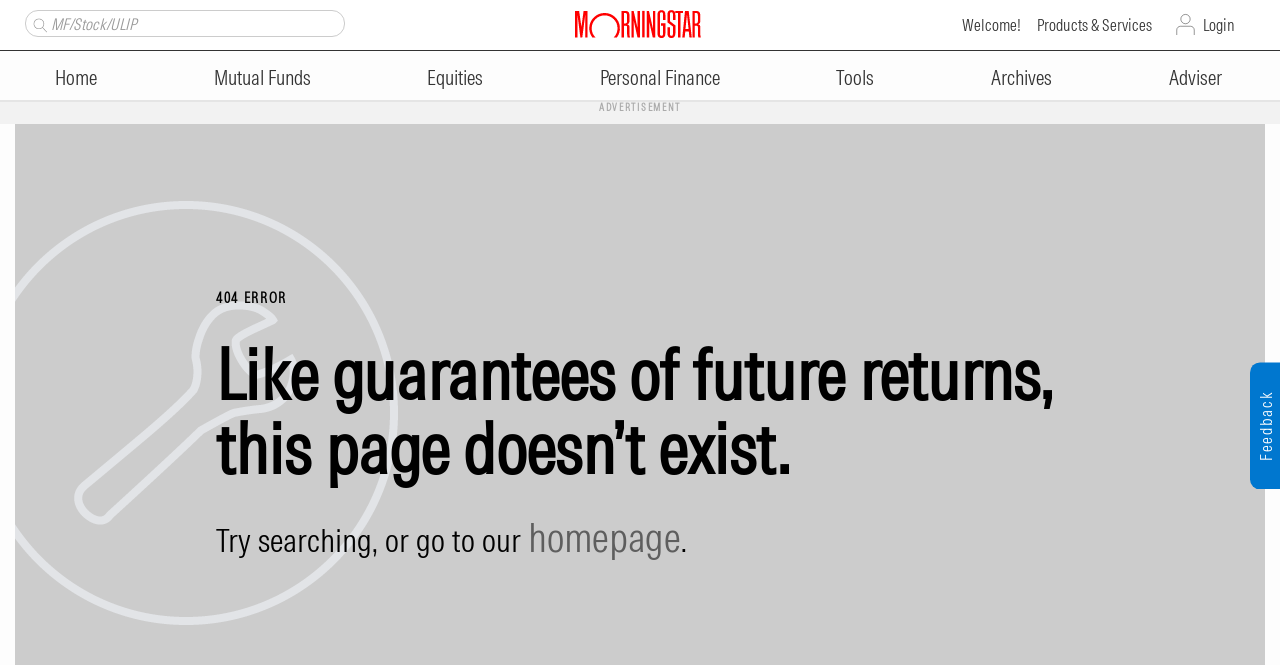

--- FILE ---
content_type: text/html; charset=utf-8
request_url: https://www.morningstar.in/NotWorking.aspx?aspxerrorpath=/mutualfunds/f00000pcrw/performance.aspx
body_size: 36009
content:

<!DOCTYPE html PUBLIC "-//W3C//DTD XHTML 1.0 Transitional//EN" "http://www.w3.org/TR/xhtml1/DTD/xhtml1-transitional.dtd">
<html xmlns="http://www.w3.org/1999/xhtml">
<head id="ctl00_Head1"><meta http-equiv="Content-Type" content="text/html; charset=UTF-8" /><script type="text/javascript">window.NREUM||(NREUM={});NREUM.info = {"beacon":"bam.nr-data.net","errorBeacon":"bam.nr-data.net","licenseKey":"NRBR-b46db06d3b82641c1f7","applicationID":"1202504235","transactionName":"MgNRYhQEDEsFAhYLXwtJcmU2SgxXEBYNEFsMCFQYBxYSQA==","queueTime":0,"applicationTime":19,"agent":"","atts":""}</script><script type="text/javascript">(window.NREUM||(NREUM={})).init={privacy:{cookies_enabled:true},ajax:{deny_list:["bam.nr-data.net"]},feature_flags:["soft_nav"],distributed_tracing:{enabled:true}};(window.NREUM||(NREUM={})).loader_config={agentID:"1385996637",accountID:"1526825",trustKey:"35894",xpid:"VQMFV15RDRABVlFQAgEDVFcE",licenseKey:"NRBR-b46db06d3b82641c1f7",applicationID:"1202504235",browserID:"1385996637"};;/*! For license information please see nr-loader-spa-1.308.0.min.js.LICENSE.txt */
(()=>{var e,t,r={384:(e,t,r)=>{"use strict";r.d(t,{NT:()=>a,US:()=>u,Zm:()=>o,bQ:()=>d,dV:()=>c,pV:()=>l});var n=r(6154),i=r(1863),s=r(1910);const a={beacon:"bam.nr-data.net",errorBeacon:"bam.nr-data.net"};function o(){return n.gm.NREUM||(n.gm.NREUM={}),void 0===n.gm.newrelic&&(n.gm.newrelic=n.gm.NREUM),n.gm.NREUM}function c(){let e=o();return e.o||(e.o={ST:n.gm.setTimeout,SI:n.gm.setImmediate||n.gm.setInterval,CT:n.gm.clearTimeout,XHR:n.gm.XMLHttpRequest,REQ:n.gm.Request,EV:n.gm.Event,PR:n.gm.Promise,MO:n.gm.MutationObserver,FETCH:n.gm.fetch,WS:n.gm.WebSocket},(0,s.i)(...Object.values(e.o))),e}function d(e,t){let r=o();r.initializedAgents??={},t.initializedAt={ms:(0,i.t)(),date:new Date},r.initializedAgents[e]=t}function u(e,t){o()[e]=t}function l(){return function(){let e=o();const t=e.info||{};e.info={beacon:a.beacon,errorBeacon:a.errorBeacon,...t}}(),function(){let e=o();const t=e.init||{};e.init={...t}}(),c(),function(){let e=o();const t=e.loader_config||{};e.loader_config={...t}}(),o()}},782:(e,t,r)=>{"use strict";r.d(t,{T:()=>n});const n=r(860).K7.pageViewTiming},860:(e,t,r)=>{"use strict";r.d(t,{$J:()=>u,K7:()=>c,P3:()=>d,XX:()=>i,Yy:()=>o,df:()=>s,qY:()=>n,v4:()=>a});const n="events",i="jserrors",s="browser/blobs",a="rum",o="browser/logs",c={ajax:"ajax",genericEvents:"generic_events",jserrors:i,logging:"logging",metrics:"metrics",pageAction:"page_action",pageViewEvent:"page_view_event",pageViewTiming:"page_view_timing",sessionReplay:"session_replay",sessionTrace:"session_trace",softNav:"soft_navigations",spa:"spa"},d={[c.pageViewEvent]:1,[c.pageViewTiming]:2,[c.metrics]:3,[c.jserrors]:4,[c.spa]:5,[c.ajax]:6,[c.sessionTrace]:7,[c.softNav]:8,[c.sessionReplay]:9,[c.logging]:10,[c.genericEvents]:11},u={[c.pageViewEvent]:a,[c.pageViewTiming]:n,[c.ajax]:n,[c.spa]:n,[c.softNav]:n,[c.metrics]:i,[c.jserrors]:i,[c.sessionTrace]:s,[c.sessionReplay]:s,[c.logging]:o,[c.genericEvents]:"ins"}},944:(e,t,r)=>{"use strict";r.d(t,{R:()=>i});var n=r(3241);function i(e,t){"function"==typeof console.debug&&(console.debug("New Relic Warning: https://github.com/newrelic/newrelic-browser-agent/blob/main/docs/warning-codes.md#".concat(e),t),(0,n.W)({agentIdentifier:null,drained:null,type:"data",name:"warn",feature:"warn",data:{code:e,secondary:t}}))}},993:(e,t,r)=>{"use strict";r.d(t,{A$:()=>s,ET:()=>a,TZ:()=>o,p_:()=>i});var n=r(860);const i={ERROR:"ERROR",WARN:"WARN",INFO:"INFO",DEBUG:"DEBUG",TRACE:"TRACE"},s={OFF:0,ERROR:1,WARN:2,INFO:3,DEBUG:4,TRACE:5},a="log",o=n.K7.logging},1541:(e,t,r)=>{"use strict";r.d(t,{U:()=>i,f:()=>n});const n={MFE:"MFE",BA:"BA"};function i(e,t){if(2!==t?.harvestEndpointVersion)return{};const r=t.agentRef.runtime.appMetadata.agents[0].entityGuid;return e?{"source.id":e.id,"source.name":e.name,"source.type":e.type,"parent.id":e.parent?.id||r,"parent.type":e.parent?.type||n.BA}:{"entity.guid":r,appId:t.agentRef.info.applicationID}}},1687:(e,t,r)=>{"use strict";r.d(t,{Ak:()=>d,Ze:()=>h,x3:()=>u});var n=r(3241),i=r(7836),s=r(3606),a=r(860),o=r(2646);const c={};function d(e,t){const r={staged:!1,priority:a.P3[t]||0};l(e),c[e].get(t)||c[e].set(t,r)}function u(e,t){e&&c[e]&&(c[e].get(t)&&c[e].delete(t),p(e,t,!1),c[e].size&&f(e))}function l(e){if(!e)throw new Error("agentIdentifier required");c[e]||(c[e]=new Map)}function h(e="",t="feature",r=!1){if(l(e),!e||!c[e].get(t)||r)return p(e,t);c[e].get(t).staged=!0,f(e)}function f(e){const t=Array.from(c[e]);t.every(([e,t])=>t.staged)&&(t.sort((e,t)=>e[1].priority-t[1].priority),t.forEach(([t])=>{c[e].delete(t),p(e,t)}))}function p(e,t,r=!0){const a=e?i.ee.get(e):i.ee,c=s.i.handlers;if(!a.aborted&&a.backlog&&c){if((0,n.W)({agentIdentifier:e,type:"lifecycle",name:"drain",feature:t}),r){const e=a.backlog[t],r=c[t];if(r){for(let t=0;e&&t<e.length;++t)g(e[t],r);Object.entries(r).forEach(([e,t])=>{Object.values(t||{}).forEach(t=>{t[0]?.on&&t[0]?.context()instanceof o.y&&t[0].on(e,t[1])})})}}a.isolatedBacklog||delete c[t],a.backlog[t]=null,a.emit("drain-"+t,[])}}function g(e,t){var r=e[1];Object.values(t[r]||{}).forEach(t=>{var r=e[0];if(t[0]===r){var n=t[1],i=e[3],s=e[2];n.apply(i,s)}})}},1738:(e,t,r)=>{"use strict";r.d(t,{U:()=>f,Y:()=>h});var n=r(3241),i=r(9908),s=r(1863),a=r(944),o=r(5701),c=r(3969),d=r(8362),u=r(860),l=r(4261);function h(e,t,r,s){const h=s||r;!h||h[e]&&h[e]!==d.d.prototype[e]||(h[e]=function(){(0,i.p)(c.xV,["API/"+e+"/called"],void 0,u.K7.metrics,r.ee),(0,n.W)({agentIdentifier:r.agentIdentifier,drained:!!o.B?.[r.agentIdentifier],type:"data",name:"api",feature:l.Pl+e,data:{}});try{return t.apply(this,arguments)}catch(e){(0,a.R)(23,e)}})}function f(e,t,r,n,a){const o=e.info;null===r?delete o.jsAttributes[t]:o.jsAttributes[t]=r,(a||null===r)&&(0,i.p)(l.Pl+n,[(0,s.t)(),t,r],void 0,"session",e.ee)}},1741:(e,t,r)=>{"use strict";r.d(t,{W:()=>s});var n=r(944),i=r(4261);class s{#e(e,...t){if(this[e]!==s.prototype[e])return this[e](...t);(0,n.R)(35,e)}addPageAction(e,t){return this.#e(i.hG,e,t)}register(e){return this.#e(i.eY,e)}recordCustomEvent(e,t){return this.#e(i.fF,e,t)}setPageViewName(e,t){return this.#e(i.Fw,e,t)}setCustomAttribute(e,t,r){return this.#e(i.cD,e,t,r)}noticeError(e,t){return this.#e(i.o5,e,t)}setUserId(e,t=!1){return this.#e(i.Dl,e,t)}setApplicationVersion(e){return this.#e(i.nb,e)}setErrorHandler(e){return this.#e(i.bt,e)}addRelease(e,t){return this.#e(i.k6,e,t)}log(e,t){return this.#e(i.$9,e,t)}start(){return this.#e(i.d3)}finished(e){return this.#e(i.BL,e)}recordReplay(){return this.#e(i.CH)}pauseReplay(){return this.#e(i.Tb)}addToTrace(e){return this.#e(i.U2,e)}setCurrentRouteName(e){return this.#e(i.PA,e)}interaction(e){return this.#e(i.dT,e)}wrapLogger(e,t,r){return this.#e(i.Wb,e,t,r)}measure(e,t){return this.#e(i.V1,e,t)}consent(e){return this.#e(i.Pv,e)}}},1863:(e,t,r)=>{"use strict";function n(){return Math.floor(performance.now())}r.d(t,{t:()=>n})},1910:(e,t,r)=>{"use strict";r.d(t,{i:()=>s});var n=r(944);const i=new Map;function s(...e){return e.every(e=>{if(i.has(e))return i.get(e);const t="function"==typeof e?e.toString():"",r=t.includes("[native code]"),s=t.includes("nrWrapper");return r||s||(0,n.R)(64,e?.name||t),i.set(e,r),r})}},2555:(e,t,r)=>{"use strict";r.d(t,{D:()=>o,f:()=>a});var n=r(384),i=r(8122);const s={beacon:n.NT.beacon,errorBeacon:n.NT.errorBeacon,licenseKey:void 0,applicationID:void 0,sa:void 0,queueTime:void 0,applicationTime:void 0,ttGuid:void 0,user:void 0,account:void 0,product:void 0,extra:void 0,jsAttributes:{},userAttributes:void 0,atts:void 0,transactionName:void 0,tNamePlain:void 0};function a(e){try{return!!e.licenseKey&&!!e.errorBeacon&&!!e.applicationID}catch(e){return!1}}const o=e=>(0,i.a)(e,s)},2614:(e,t,r)=>{"use strict";r.d(t,{BB:()=>a,H3:()=>n,g:()=>d,iL:()=>c,tS:()=>o,uh:()=>i,wk:()=>s});const n="NRBA",i="SESSION",s=144e5,a=18e5,o={STARTED:"session-started",PAUSE:"session-pause",RESET:"session-reset",RESUME:"session-resume",UPDATE:"session-update"},c={SAME_TAB:"same-tab",CROSS_TAB:"cross-tab"},d={OFF:0,FULL:1,ERROR:2}},2646:(e,t,r)=>{"use strict";r.d(t,{y:()=>n});class n{constructor(e){this.contextId=e}}},2843:(e,t,r)=>{"use strict";r.d(t,{G:()=>s,u:()=>i});var n=r(3878);function i(e,t=!1,r,i){(0,n.DD)("visibilitychange",function(){if(t)return void("hidden"===document.visibilityState&&e());e(document.visibilityState)},r,i)}function s(e,t,r){(0,n.sp)("pagehide",e,t,r)}},3241:(e,t,r)=>{"use strict";r.d(t,{W:()=>s});var n=r(6154);const i="newrelic";function s(e={}){try{n.gm.dispatchEvent(new CustomEvent(i,{detail:e}))}catch(e){}}},3304:(e,t,r)=>{"use strict";r.d(t,{A:()=>s});var n=r(7836);const i=()=>{const e=new WeakSet;return(t,r)=>{if("object"==typeof r&&null!==r){if(e.has(r))return;e.add(r)}return r}};function s(e){try{return JSON.stringify(e,i())??""}catch(e){try{n.ee.emit("internal-error",[e])}catch(e){}return""}}},3333:(e,t,r)=>{"use strict";r.d(t,{$v:()=>u,TZ:()=>n,Xh:()=>c,Zp:()=>i,kd:()=>d,mq:()=>o,nf:()=>a,qN:()=>s});const n=r(860).K7.genericEvents,i=["auxclick","click","copy","keydown","paste","scrollend"],s=["focus","blur"],a=4,o=1e3,c=2e3,d=["PageAction","UserAction","BrowserPerformance"],u={RESOURCES:"experimental.resources",REGISTER:"register"}},3434:(e,t,r)=>{"use strict";r.d(t,{Jt:()=>s,YM:()=>d});var n=r(7836),i=r(5607);const s="nr@original:".concat(i.W),a=50;var o=Object.prototype.hasOwnProperty,c=!1;function d(e,t){return e||(e=n.ee),r.inPlace=function(e,t,n,i,s){n||(n="");const a="-"===n.charAt(0);for(let o=0;o<t.length;o++){const c=t[o],d=e[c];l(d)||(e[c]=r(d,a?c+n:n,i,c,s))}},r.flag=s,r;function r(t,r,n,c,d){return l(t)?t:(r||(r=""),nrWrapper[s]=t,function(e,t,r){if(Object.defineProperty&&Object.keys)try{return Object.keys(e).forEach(function(r){Object.defineProperty(t,r,{get:function(){return e[r]},set:function(t){return e[r]=t,t}})}),t}catch(e){u([e],r)}for(var n in e)o.call(e,n)&&(t[n]=e[n])}(t,nrWrapper,e),nrWrapper);function nrWrapper(){var s,o,l,h;let f;try{o=this,s=[...arguments],l="function"==typeof n?n(s,o):n||{}}catch(t){u([t,"",[s,o,c],l],e)}i(r+"start",[s,o,c],l,d);const p=performance.now();let g;try{return h=t.apply(o,s),g=performance.now(),h}catch(e){throw g=performance.now(),i(r+"err",[s,o,e],l,d),f=e,f}finally{const e=g-p,t={start:p,end:g,duration:e,isLongTask:e>=a,methodName:c,thrownError:f};t.isLongTask&&i("long-task",[t,o],l,d),i(r+"end",[s,o,h],l,d)}}}function i(r,n,i,s){if(!c||t){var a=c;c=!0;try{e.emit(r,n,i,t,s)}catch(t){u([t,r,n,i],e)}c=a}}}function u(e,t){t||(t=n.ee);try{t.emit("internal-error",e)}catch(e){}}function l(e){return!(e&&"function"==typeof e&&e.apply&&!e[s])}},3606:(e,t,r)=>{"use strict";r.d(t,{i:()=>s});var n=r(9908);s.on=a;var i=s.handlers={};function s(e,t,r,s){a(s||n.d,i,e,t,r)}function a(e,t,r,i,s){s||(s="feature"),e||(e=n.d);var a=t[s]=t[s]||{};(a[r]=a[r]||[]).push([e,i])}},3738:(e,t,r)=>{"use strict";r.d(t,{He:()=>i,Kp:()=>o,Lc:()=>d,Rz:()=>u,TZ:()=>n,bD:()=>s,d3:()=>a,jx:()=>l,sl:()=>h,uP:()=>c});const n=r(860).K7.sessionTrace,i="bstResource",s="resource",a="-start",o="-end",c="fn"+a,d="fn"+o,u="pushState",l=1e3,h=3e4},3785:(e,t,r)=>{"use strict";r.d(t,{R:()=>c,b:()=>d});var n=r(9908),i=r(1863),s=r(860),a=r(3969),o=r(993);function c(e,t,r={},c=o.p_.INFO,d=!0,u,l=(0,i.t)()){(0,n.p)(a.xV,["API/logging/".concat(c.toLowerCase(),"/called")],void 0,s.K7.metrics,e),(0,n.p)(o.ET,[l,t,r,c,d,u],void 0,s.K7.logging,e)}function d(e){return"string"==typeof e&&Object.values(o.p_).some(t=>t===e.toUpperCase().trim())}},3878:(e,t,r)=>{"use strict";function n(e,t){return{capture:e,passive:!1,signal:t}}function i(e,t,r=!1,i){window.addEventListener(e,t,n(r,i))}function s(e,t,r=!1,i){document.addEventListener(e,t,n(r,i))}r.d(t,{DD:()=>s,jT:()=>n,sp:()=>i})},3962:(e,t,r)=>{"use strict";r.d(t,{AM:()=>a,O2:()=>l,OV:()=>s,Qu:()=>h,TZ:()=>c,ih:()=>f,pP:()=>o,t1:()=>u,tC:()=>i,wD:()=>d});var n=r(860);const i=["click","keydown","submit"],s="popstate",a="api",o="initialPageLoad",c=n.K7.softNav,d=5e3,u=500,l={INITIAL_PAGE_LOAD:"",ROUTE_CHANGE:1,UNSPECIFIED:2},h={INTERACTION:1,AJAX:2,CUSTOM_END:3,CUSTOM_TRACER:4},f={IP:"in progress",PF:"pending finish",FIN:"finished",CAN:"cancelled"}},3969:(e,t,r)=>{"use strict";r.d(t,{TZ:()=>n,XG:()=>o,rs:()=>i,xV:()=>a,z_:()=>s});const n=r(860).K7.metrics,i="sm",s="cm",a="storeSupportabilityMetrics",o="storeEventMetrics"},4234:(e,t,r)=>{"use strict";r.d(t,{W:()=>s});var n=r(7836),i=r(1687);class s{constructor(e,t){this.agentIdentifier=e,this.ee=n.ee.get(e),this.featureName=t,this.blocked=!1}deregisterDrain(){(0,i.x3)(this.agentIdentifier,this.featureName)}}},4261:(e,t,r)=>{"use strict";r.d(t,{$9:()=>u,BL:()=>c,CH:()=>p,Dl:()=>R,Fw:()=>w,PA:()=>v,Pl:()=>n,Pv:()=>A,Tb:()=>h,U2:()=>a,V1:()=>E,Wb:()=>T,bt:()=>y,cD:()=>b,d3:()=>x,dT:()=>d,eY:()=>g,fF:()=>f,hG:()=>s,hw:()=>i,k6:()=>o,nb:()=>m,o5:()=>l});const n="api-",i=n+"ixn-",s="addPageAction",a="addToTrace",o="addRelease",c="finished",d="interaction",u="log",l="noticeError",h="pauseReplay",f="recordCustomEvent",p="recordReplay",g="register",m="setApplicationVersion",v="setCurrentRouteName",b="setCustomAttribute",y="setErrorHandler",w="setPageViewName",R="setUserId",x="start",T="wrapLogger",E="measure",A="consent"},5205:(e,t,r)=>{"use strict";r.d(t,{j:()=>S});var n=r(384),i=r(1741);var s=r(2555),a=r(3333);const o=e=>{if(!e||"string"!=typeof e)return!1;try{document.createDocumentFragment().querySelector(e)}catch{return!1}return!0};var c=r(2614),d=r(944),u=r(8122);const l="[data-nr-mask]",h=e=>(0,u.a)(e,(()=>{const e={feature_flags:[],experimental:{allow_registered_children:!1,resources:!1},mask_selector:"*",block_selector:"[data-nr-block]",mask_input_options:{color:!1,date:!1,"datetime-local":!1,email:!1,month:!1,number:!1,range:!1,search:!1,tel:!1,text:!1,time:!1,url:!1,week:!1,textarea:!1,select:!1,password:!0}};return{ajax:{deny_list:void 0,block_internal:!0,enabled:!0,autoStart:!0},api:{get allow_registered_children(){return e.feature_flags.includes(a.$v.REGISTER)||e.experimental.allow_registered_children},set allow_registered_children(t){e.experimental.allow_registered_children=t},duplicate_registered_data:!1},browser_consent_mode:{enabled:!1},distributed_tracing:{enabled:void 0,exclude_newrelic_header:void 0,cors_use_newrelic_header:void 0,cors_use_tracecontext_headers:void 0,allowed_origins:void 0},get feature_flags(){return e.feature_flags},set feature_flags(t){e.feature_flags=t},generic_events:{enabled:!0,autoStart:!0},harvest:{interval:30},jserrors:{enabled:!0,autoStart:!0},logging:{enabled:!0,autoStart:!0},metrics:{enabled:!0,autoStart:!0},obfuscate:void 0,page_action:{enabled:!0},page_view_event:{enabled:!0,autoStart:!0},page_view_timing:{enabled:!0,autoStart:!0},performance:{capture_marks:!1,capture_measures:!1,capture_detail:!0,resources:{get enabled(){return e.feature_flags.includes(a.$v.RESOURCES)||e.experimental.resources},set enabled(t){e.experimental.resources=t},asset_types:[],first_party_domains:[],ignore_newrelic:!0}},privacy:{cookies_enabled:!0},proxy:{assets:void 0,beacon:void 0},session:{expiresMs:c.wk,inactiveMs:c.BB},session_replay:{autoStart:!0,enabled:!1,preload:!1,sampling_rate:10,error_sampling_rate:100,collect_fonts:!1,inline_images:!1,fix_stylesheets:!0,mask_all_inputs:!0,get mask_text_selector(){return e.mask_selector},set mask_text_selector(t){o(t)?e.mask_selector="".concat(t,",").concat(l):""===t||null===t?e.mask_selector=l:(0,d.R)(5,t)},get block_class(){return"nr-block"},get ignore_class(){return"nr-ignore"},get mask_text_class(){return"nr-mask"},get block_selector(){return e.block_selector},set block_selector(t){o(t)?e.block_selector+=",".concat(t):""!==t&&(0,d.R)(6,t)},get mask_input_options(){return e.mask_input_options},set mask_input_options(t){t&&"object"==typeof t?e.mask_input_options={...t,password:!0}:(0,d.R)(7,t)}},session_trace:{enabled:!0,autoStart:!0},soft_navigations:{enabled:!0,autoStart:!0},spa:{enabled:!0,autoStart:!0},ssl:void 0,user_actions:{enabled:!0,elementAttributes:["id","className","tagName","type"]}}})());var f=r(6154),p=r(9324);let g=0;const m={buildEnv:p.F3,distMethod:p.Xs,version:p.xv,originTime:f.WN},v={consented:!1},b={appMetadata:{},get consented(){return this.session?.state?.consent||v.consented},set consented(e){v.consented=e},customTransaction:void 0,denyList:void 0,disabled:!1,harvester:void 0,isolatedBacklog:!1,isRecording:!1,loaderType:void 0,maxBytes:3e4,obfuscator:void 0,onerror:void 0,ptid:void 0,releaseIds:{},session:void 0,timeKeeper:void 0,registeredEntities:[],jsAttributesMetadata:{bytes:0},get harvestCount(){return++g}},y=e=>{const t=(0,u.a)(e,b),r=Object.keys(m).reduce((e,t)=>(e[t]={value:m[t],writable:!1,configurable:!0,enumerable:!0},e),{});return Object.defineProperties(t,r)};var w=r(5701);const R=e=>{const t=e.startsWith("http");e+="/",r.p=t?e:"https://"+e};var x=r(7836),T=r(3241);const E={accountID:void 0,trustKey:void 0,agentID:void 0,licenseKey:void 0,applicationID:void 0,xpid:void 0},A=e=>(0,u.a)(e,E),_=new Set;function S(e,t={},r,a){let{init:o,info:c,loader_config:d,runtime:u={},exposed:l=!0}=t;if(!c){const e=(0,n.pV)();o=e.init,c=e.info,d=e.loader_config}e.init=h(o||{}),e.loader_config=A(d||{}),c.jsAttributes??={},f.bv&&(c.jsAttributes.isWorker=!0),e.info=(0,s.D)(c);const p=e.init,g=[c.beacon,c.errorBeacon];_.has(e.agentIdentifier)||(p.proxy.assets&&(R(p.proxy.assets),g.push(p.proxy.assets)),p.proxy.beacon&&g.push(p.proxy.beacon),e.beacons=[...g],function(e){const t=(0,n.pV)();Object.getOwnPropertyNames(i.W.prototype).forEach(r=>{const n=i.W.prototype[r];if("function"!=typeof n||"constructor"===n)return;let s=t[r];e[r]&&!1!==e.exposed&&"micro-agent"!==e.runtime?.loaderType&&(t[r]=(...t)=>{const n=e[r](...t);return s?s(...t):n})})}(e),(0,n.US)("activatedFeatures",w.B)),u.denyList=[...p.ajax.deny_list||[],...p.ajax.block_internal?g:[]],u.ptid=e.agentIdentifier,u.loaderType=r,e.runtime=y(u),_.has(e.agentIdentifier)||(e.ee=x.ee.get(e.agentIdentifier),e.exposed=l,(0,T.W)({agentIdentifier:e.agentIdentifier,drained:!!w.B?.[e.agentIdentifier],type:"lifecycle",name:"initialize",feature:void 0,data:e.config})),_.add(e.agentIdentifier)}},5270:(e,t,r)=>{"use strict";r.d(t,{Aw:()=>a,SR:()=>s,rF:()=>o});var n=r(384),i=r(7767);function s(e){return!!(0,n.dV)().o.MO&&(0,i.V)(e)&&!0===e?.session_trace.enabled}function a(e){return!0===e?.session_replay.preload&&s(e)}function o(e,t){try{if("string"==typeof t?.type){if("password"===t.type.toLowerCase())return"*".repeat(e?.length||0);if(void 0!==t?.dataset?.nrUnmask||t?.classList?.contains("nr-unmask"))return e}}catch(e){}return"string"==typeof e?e.replace(/[\S]/g,"*"):"*".repeat(e?.length||0)}},5289:(e,t,r)=>{"use strict";r.d(t,{GG:()=>a,Qr:()=>c,sB:()=>o});var n=r(3878),i=r(6389);function s(){return"undefined"==typeof document||"complete"===document.readyState}function a(e,t){if(s())return e();const r=(0,i.J)(e),a=setInterval(()=>{s()&&(clearInterval(a),r())},500);(0,n.sp)("load",r,t)}function o(e){if(s())return e();(0,n.DD)("DOMContentLoaded",e)}function c(e){if(s())return e();(0,n.sp)("popstate",e)}},5607:(e,t,r)=>{"use strict";r.d(t,{W:()=>n});const n=(0,r(9566).bz)()},5701:(e,t,r)=>{"use strict";r.d(t,{B:()=>s,t:()=>a});var n=r(3241);const i=new Set,s={};function a(e,t){const r=t.agentIdentifier;s[r]??={},e&&"object"==typeof e&&(i.has(r)||(t.ee.emit("rumresp",[e]),s[r]=e,i.add(r),(0,n.W)({agentIdentifier:r,loaded:!0,drained:!0,type:"lifecycle",name:"load",feature:void 0,data:e})))}},6154:(e,t,r)=>{"use strict";r.d(t,{OF:()=>d,RI:()=>i,WN:()=>h,bv:()=>s,eN:()=>f,gm:()=>a,lR:()=>l,m:()=>c,mw:()=>o,sb:()=>u});var n=r(1863);const i="undefined"!=typeof window&&!!window.document,s="undefined"!=typeof WorkerGlobalScope&&("undefined"!=typeof self&&self instanceof WorkerGlobalScope&&self.navigator instanceof WorkerNavigator||"undefined"!=typeof globalThis&&globalThis instanceof WorkerGlobalScope&&globalThis.navigator instanceof WorkerNavigator),a=i?window:"undefined"!=typeof WorkerGlobalScope&&("undefined"!=typeof self&&self instanceof WorkerGlobalScope&&self||"undefined"!=typeof globalThis&&globalThis instanceof WorkerGlobalScope&&globalThis),o=Boolean("hidden"===a?.document?.visibilityState),c=""+a?.location,d=/iPad|iPhone|iPod/.test(a.navigator?.userAgent),u=d&&"undefined"==typeof SharedWorker,l=(()=>{const e=a.navigator?.userAgent?.match(/Firefox[/\s](\d+\.\d+)/);return Array.isArray(e)&&e.length>=2?+e[1]:0})(),h=Date.now()-(0,n.t)(),f=()=>"undefined"!=typeof PerformanceNavigationTiming&&a?.performance?.getEntriesByType("navigation")?.[0]?.responseStart},6344:(e,t,r)=>{"use strict";r.d(t,{BB:()=>u,Qb:()=>l,TZ:()=>i,Ug:()=>a,Vh:()=>s,_s:()=>o,bc:()=>d,yP:()=>c});var n=r(2614);const i=r(860).K7.sessionReplay,s="errorDuringReplay",a=.12,o={DomContentLoaded:0,Load:1,FullSnapshot:2,IncrementalSnapshot:3,Meta:4,Custom:5},c={[n.g.ERROR]:15e3,[n.g.FULL]:3e5,[n.g.OFF]:0},d={RESET:{message:"Session was reset",sm:"Reset"},IMPORT:{message:"Recorder failed to import",sm:"Import"},TOO_MANY:{message:"429: Too Many Requests",sm:"Too-Many"},TOO_BIG:{message:"Payload was too large",sm:"Too-Big"},CROSS_TAB:{message:"Session Entity was set to OFF on another tab",sm:"Cross-Tab"},ENTITLEMENTS:{message:"Session Replay is not allowed and will not be started",sm:"Entitlement"}},u=5e3,l={API:"api",RESUME:"resume",SWITCH_TO_FULL:"switchToFull",INITIALIZE:"initialize",PRELOAD:"preload"}},6389:(e,t,r)=>{"use strict";function n(e,t=500,r={}){const n=r?.leading||!1;let i;return(...r)=>{n&&void 0===i&&(e.apply(this,r),i=setTimeout(()=>{i=clearTimeout(i)},t)),n||(clearTimeout(i),i=setTimeout(()=>{e.apply(this,r)},t))}}function i(e){let t=!1;return(...r)=>{t||(t=!0,e.apply(this,r))}}r.d(t,{J:()=>i,s:()=>n})},6630:(e,t,r)=>{"use strict";r.d(t,{T:()=>n});const n=r(860).K7.pageViewEvent},6774:(e,t,r)=>{"use strict";r.d(t,{T:()=>n});const n=r(860).K7.jserrors},7295:(e,t,r)=>{"use strict";r.d(t,{Xv:()=>a,gX:()=>i,iW:()=>s});var n=[];function i(e){if(!e||s(e))return!1;if(0===n.length)return!0;if("*"===n[0].hostname)return!1;for(var t=0;t<n.length;t++){var r=n[t];if(r.hostname.test(e.hostname)&&r.pathname.test(e.pathname))return!1}return!0}function s(e){return void 0===e.hostname}function a(e){if(n=[],e&&e.length)for(var t=0;t<e.length;t++){let r=e[t];if(!r)continue;if("*"===r)return void(n=[{hostname:"*"}]);0===r.indexOf("http://")?r=r.substring(7):0===r.indexOf("https://")&&(r=r.substring(8));const i=r.indexOf("/");let s,a;i>0?(s=r.substring(0,i),a=r.substring(i)):(s=r,a="*");let[c]=s.split(":");n.push({hostname:o(c),pathname:o(a,!0)})}}function o(e,t=!1){const r=e.replace(/[.+?^${}()|[\]\\]/g,e=>"\\"+e).replace(/\*/g,".*?");return new RegExp((t?"^":"")+r+"$")}},7485:(e,t,r)=>{"use strict";r.d(t,{D:()=>i});var n=r(6154);function i(e){if(0===(e||"").indexOf("data:"))return{protocol:"data"};try{const t=new URL(e,location.href),r={port:t.port,hostname:t.hostname,pathname:t.pathname,search:t.search,protocol:t.protocol.slice(0,t.protocol.indexOf(":")),sameOrigin:t.protocol===n.gm?.location?.protocol&&t.host===n.gm?.location?.host};return r.port&&""!==r.port||("http:"===t.protocol&&(r.port="80"),"https:"===t.protocol&&(r.port="443")),r.pathname&&""!==r.pathname?r.pathname.startsWith("/")||(r.pathname="/".concat(r.pathname)):r.pathname="/",r}catch(e){return{}}}},7699:(e,t,r)=>{"use strict";r.d(t,{It:()=>s,KC:()=>o,No:()=>i,qh:()=>a});var n=r(860);const i=16e3,s=1e6,a="SESSION_ERROR",o={[n.K7.logging]:!0,[n.K7.genericEvents]:!1,[n.K7.jserrors]:!1,[n.K7.ajax]:!1}},7767:(e,t,r)=>{"use strict";r.d(t,{V:()=>i});var n=r(6154);const i=e=>n.RI&&!0===e?.privacy.cookies_enabled},7836:(e,t,r)=>{"use strict";r.d(t,{P:()=>o,ee:()=>c});var n=r(384),i=r(8990),s=r(2646),a=r(5607);const o="nr@context:".concat(a.W),c=function e(t,r){var n={},a={},u={},l=!1;try{l=16===r.length&&d.initializedAgents?.[r]?.runtime.isolatedBacklog}catch(e){}var h={on:p,addEventListener:p,removeEventListener:function(e,t){var r=n[e];if(!r)return;for(var i=0;i<r.length;i++)r[i]===t&&r.splice(i,1)},emit:function(e,r,n,i,s){!1!==s&&(s=!0);if(c.aborted&&!i)return;t&&s&&t.emit(e,r,n);var o=f(n);g(e).forEach(e=>{e.apply(o,r)});var d=v()[a[e]];d&&d.push([h,e,r,o]);return o},get:m,listeners:g,context:f,buffer:function(e,t){const r=v();if(t=t||"feature",h.aborted)return;Object.entries(e||{}).forEach(([e,n])=>{a[n]=t,t in r||(r[t]=[])})},abort:function(){h._aborted=!0,Object.keys(h.backlog).forEach(e=>{delete h.backlog[e]})},isBuffering:function(e){return!!v()[a[e]]},debugId:r,backlog:l?{}:t&&"object"==typeof t.backlog?t.backlog:{},isolatedBacklog:l};return Object.defineProperty(h,"aborted",{get:()=>{let e=h._aborted||!1;return e||(t&&(e=t.aborted),e)}}),h;function f(e){return e&&e instanceof s.y?e:e?(0,i.I)(e,o,()=>new s.y(o)):new s.y(o)}function p(e,t){n[e]=g(e).concat(t)}function g(e){return n[e]||[]}function m(t){return u[t]=u[t]||e(h,t)}function v(){return h.backlog}}(void 0,"globalEE"),d=(0,n.Zm)();d.ee||(d.ee=c)},8122:(e,t,r)=>{"use strict";r.d(t,{a:()=>i});var n=r(944);function i(e,t){try{if(!e||"object"!=typeof e)return(0,n.R)(3);if(!t||"object"!=typeof t)return(0,n.R)(4);const r=Object.create(Object.getPrototypeOf(t),Object.getOwnPropertyDescriptors(t)),s=0===Object.keys(r).length?e:r;for(let a in s)if(void 0!==e[a])try{if(null===e[a]){r[a]=null;continue}Array.isArray(e[a])&&Array.isArray(t[a])?r[a]=Array.from(new Set([...e[a],...t[a]])):"object"==typeof e[a]&&"object"==typeof t[a]?r[a]=i(e[a],t[a]):r[a]=e[a]}catch(e){r[a]||(0,n.R)(1,e)}return r}catch(e){(0,n.R)(2,e)}}},8139:(e,t,r)=>{"use strict";r.d(t,{u:()=>h});var n=r(7836),i=r(3434),s=r(8990),a=r(6154);const o={},c=a.gm.XMLHttpRequest,d="addEventListener",u="removeEventListener",l="nr@wrapped:".concat(n.P);function h(e){var t=function(e){return(e||n.ee).get("events")}(e);if(o[t.debugId]++)return t;o[t.debugId]=1;var r=(0,i.YM)(t,!0);function h(e){r.inPlace(e,[d,u],"-",p)}function p(e,t){return e[1]}return"getPrototypeOf"in Object&&(a.RI&&f(document,h),c&&f(c.prototype,h),f(a.gm,h)),t.on(d+"-start",function(e,t){var n=e[1];if(null!==n&&("function"==typeof n||"object"==typeof n)&&"newrelic"!==e[0]){var i=(0,s.I)(n,l,function(){var e={object:function(){if("function"!=typeof n.handleEvent)return;return n.handleEvent.apply(n,arguments)},function:n}[typeof n];return e?r(e,"fn-",null,e.name||"anonymous"):n});this.wrapped=e[1]=i}}),t.on(u+"-start",function(e){e[1]=this.wrapped||e[1]}),t}function f(e,t,...r){let n=e;for(;"object"==typeof n&&!Object.prototype.hasOwnProperty.call(n,d);)n=Object.getPrototypeOf(n);n&&t(n,...r)}},8362:(e,t,r)=>{"use strict";r.d(t,{d:()=>s});var n=r(9566),i=r(1741);class s extends i.W{agentIdentifier=(0,n.LA)(16)}},8374:(e,t,r)=>{r.nc=(()=>{try{return document?.currentScript?.nonce}catch(e){}return""})()},8990:(e,t,r)=>{"use strict";r.d(t,{I:()=>i});var n=Object.prototype.hasOwnProperty;function i(e,t,r){if(n.call(e,t))return e[t];var i=r();if(Object.defineProperty&&Object.keys)try{return Object.defineProperty(e,t,{value:i,writable:!0,enumerable:!1}),i}catch(e){}return e[t]=i,i}},9119:(e,t,r)=>{"use strict";r.d(t,{L:()=>s});var n=/([^?#]*)[^#]*(#[^?]*|$).*/,i=/([^?#]*)().*/;function s(e,t){return e?e.replace(t?n:i,"$1$2"):e}},9300:(e,t,r)=>{"use strict";r.d(t,{T:()=>n});const n=r(860).K7.ajax},9324:(e,t,r)=>{"use strict";r.d(t,{AJ:()=>a,F3:()=>i,Xs:()=>s,Yq:()=>o,xv:()=>n});const n="1.308.0",i="PROD",s="CDN",a="@newrelic/rrweb",o="1.0.1"},9566:(e,t,r)=>{"use strict";r.d(t,{LA:()=>o,ZF:()=>c,bz:()=>a,el:()=>d});var n=r(6154);const i="xxxxxxxx-xxxx-4xxx-yxxx-xxxxxxxxxxxx";function s(e,t){return e?15&e[t]:16*Math.random()|0}function a(){const e=n.gm?.crypto||n.gm?.msCrypto;let t,r=0;return e&&e.getRandomValues&&(t=e.getRandomValues(new Uint8Array(30))),i.split("").map(e=>"x"===e?s(t,r++).toString(16):"y"===e?(3&s()|8).toString(16):e).join("")}function o(e){const t=n.gm?.crypto||n.gm?.msCrypto;let r,i=0;t&&t.getRandomValues&&(r=t.getRandomValues(new Uint8Array(e)));const a=[];for(var o=0;o<e;o++)a.push(s(r,i++).toString(16));return a.join("")}function c(){return o(16)}function d(){return o(32)}},9908:(e,t,r)=>{"use strict";r.d(t,{d:()=>n,p:()=>i});var n=r(7836).ee.get("handle");function i(e,t,r,i,s){s?(s.buffer([e],i),s.emit(e,t,r)):(n.buffer([e],i),n.emit(e,t,r))}}},n={};function i(e){var t=n[e];if(void 0!==t)return t.exports;var s=n[e]={exports:{}};return r[e](s,s.exports,i),s.exports}i.m=r,i.d=(e,t)=>{for(var r in t)i.o(t,r)&&!i.o(e,r)&&Object.defineProperty(e,r,{enumerable:!0,get:t[r]})},i.f={},i.e=e=>Promise.all(Object.keys(i.f).reduce((t,r)=>(i.f[r](e,t),t),[])),i.u=e=>({212:"nr-spa-compressor",249:"nr-spa-recorder",478:"nr-spa"}[e]+"-1.308.0.min.js"),i.o=(e,t)=>Object.prototype.hasOwnProperty.call(e,t),e={},t="NRBA-1.308.0.PROD:",i.l=(r,n,s,a)=>{if(e[r])e[r].push(n);else{var o,c;if(void 0!==s)for(var d=document.getElementsByTagName("script"),u=0;u<d.length;u++){var l=d[u];if(l.getAttribute("src")==r||l.getAttribute("data-webpack")==t+s){o=l;break}}if(!o){c=!0;var h={478:"sha512-RSfSVnmHk59T/uIPbdSE0LPeqcEdF4/+XhfJdBuccH5rYMOEZDhFdtnh6X6nJk7hGpzHd9Ujhsy7lZEz/ORYCQ==",249:"sha512-ehJXhmntm85NSqW4MkhfQqmeKFulra3klDyY0OPDUE+sQ3GokHlPh1pmAzuNy//3j4ac6lzIbmXLvGQBMYmrkg==",212:"sha512-B9h4CR46ndKRgMBcK+j67uSR2RCnJfGefU+A7FrgR/k42ovXy5x/MAVFiSvFxuVeEk/pNLgvYGMp1cBSK/G6Fg=="};(o=document.createElement("script")).charset="utf-8",i.nc&&o.setAttribute("nonce",i.nc),o.setAttribute("data-webpack",t+s),o.src=r,0!==o.src.indexOf(window.location.origin+"/")&&(o.crossOrigin="anonymous"),h[a]&&(o.integrity=h[a])}e[r]=[n];var f=(t,n)=>{o.onerror=o.onload=null,clearTimeout(p);var i=e[r];if(delete e[r],o.parentNode&&o.parentNode.removeChild(o),i&&i.forEach(e=>e(n)),t)return t(n)},p=setTimeout(f.bind(null,void 0,{type:"timeout",target:o}),12e4);o.onerror=f.bind(null,o.onerror),o.onload=f.bind(null,o.onload),c&&document.head.appendChild(o)}},i.r=e=>{"undefined"!=typeof Symbol&&Symbol.toStringTag&&Object.defineProperty(e,Symbol.toStringTag,{value:"Module"}),Object.defineProperty(e,"__esModule",{value:!0})},i.p="https://js-agent.newrelic.com/",(()=>{var e={38:0,788:0};i.f.j=(t,r)=>{var n=i.o(e,t)?e[t]:void 0;if(0!==n)if(n)r.push(n[2]);else{var s=new Promise((r,i)=>n=e[t]=[r,i]);r.push(n[2]=s);var a=i.p+i.u(t),o=new Error;i.l(a,r=>{if(i.o(e,t)&&(0!==(n=e[t])&&(e[t]=void 0),n)){var s=r&&("load"===r.type?"missing":r.type),a=r&&r.target&&r.target.src;o.message="Loading chunk "+t+" failed: ("+s+": "+a+")",o.name="ChunkLoadError",o.type=s,o.request=a,n[1](o)}},"chunk-"+t,t)}};var t=(t,r)=>{var n,s,[a,o,c]=r,d=0;if(a.some(t=>0!==e[t])){for(n in o)i.o(o,n)&&(i.m[n]=o[n]);if(c)c(i)}for(t&&t(r);d<a.length;d++)s=a[d],i.o(e,s)&&e[s]&&e[s][0](),e[s]=0},r=self["webpackChunk:NRBA-1.308.0.PROD"]=self["webpackChunk:NRBA-1.308.0.PROD"]||[];r.forEach(t.bind(null,0)),r.push=t.bind(null,r.push.bind(r))})(),(()=>{"use strict";i(8374);var e=i(8362),t=i(860);const r=Object.values(t.K7);var n=i(5205);var s=i(9908),a=i(1863),o=i(4261),c=i(1738);var d=i(1687),u=i(4234),l=i(5289),h=i(6154),f=i(944),p=i(5270),g=i(7767),m=i(6389),v=i(7699);class b extends u.W{constructor(e,t){super(e.agentIdentifier,t),this.agentRef=e,this.abortHandler=void 0,this.featAggregate=void 0,this.loadedSuccessfully=void 0,this.onAggregateImported=new Promise(e=>{this.loadedSuccessfully=e}),this.deferred=Promise.resolve(),!1===e.init[this.featureName].autoStart?this.deferred=new Promise((t,r)=>{this.ee.on("manual-start-all",(0,m.J)(()=>{(0,d.Ak)(e.agentIdentifier,this.featureName),t()}))}):(0,d.Ak)(e.agentIdentifier,t)}importAggregator(e,t,r={}){if(this.featAggregate)return;const n=async()=>{let n;await this.deferred;try{if((0,g.V)(e.init)){const{setupAgentSession:t}=await i.e(478).then(i.bind(i,8766));n=t(e)}}catch(e){(0,f.R)(20,e),this.ee.emit("internal-error",[e]),(0,s.p)(v.qh,[e],void 0,this.featureName,this.ee)}try{if(!this.#t(this.featureName,n,e.init))return(0,d.Ze)(this.agentIdentifier,this.featureName),void this.loadedSuccessfully(!1);const{Aggregate:i}=await t();this.featAggregate=new i(e,r),e.runtime.harvester.initializedAggregates.push(this.featAggregate),this.loadedSuccessfully(!0)}catch(e){(0,f.R)(34,e),this.abortHandler?.(),(0,d.Ze)(this.agentIdentifier,this.featureName,!0),this.loadedSuccessfully(!1),this.ee&&this.ee.abort()}};h.RI?(0,l.GG)(()=>n(),!0):n()}#t(e,r,n){if(this.blocked)return!1;switch(e){case t.K7.sessionReplay:return(0,p.SR)(n)&&!!r;case t.K7.sessionTrace:return!!r;default:return!0}}}var y=i(6630),w=i(2614),R=i(3241);class x extends b{static featureName=y.T;constructor(e){var t;super(e,y.T),this.setupInspectionEvents(e.agentIdentifier),t=e,(0,c.Y)(o.Fw,function(e,r){"string"==typeof e&&("/"!==e.charAt(0)&&(e="/"+e),t.runtime.customTransaction=(r||"http://custom.transaction")+e,(0,s.p)(o.Pl+o.Fw,[(0,a.t)()],void 0,void 0,t.ee))},t),this.importAggregator(e,()=>i.e(478).then(i.bind(i,2467)))}setupInspectionEvents(e){const t=(t,r)=>{t&&(0,R.W)({agentIdentifier:e,timeStamp:t.timeStamp,loaded:"complete"===t.target.readyState,type:"window",name:r,data:t.target.location+""})};(0,l.sB)(e=>{t(e,"DOMContentLoaded")}),(0,l.GG)(e=>{t(e,"load")}),(0,l.Qr)(e=>{t(e,"navigate")}),this.ee.on(w.tS.UPDATE,(t,r)=>{(0,R.W)({agentIdentifier:e,type:"lifecycle",name:"session",data:r})})}}var T=i(384);class E extends e.d{constructor(e){var t;(super(),h.gm)?(this.features={},(0,T.bQ)(this.agentIdentifier,this),this.desiredFeatures=new Set(e.features||[]),this.desiredFeatures.add(x),(0,n.j)(this,e,e.loaderType||"agent"),t=this,(0,c.Y)(o.cD,function(e,r,n=!1){if("string"==typeof e){if(["string","number","boolean"].includes(typeof r)||null===r)return(0,c.U)(t,e,r,o.cD,n);(0,f.R)(40,typeof r)}else(0,f.R)(39,typeof e)},t),function(e){(0,c.Y)(o.Dl,function(t,r=!1){if("string"!=typeof t&&null!==t)return void(0,f.R)(41,typeof t);const n=e.info.jsAttributes["enduser.id"];r&&null!=n&&n!==t?(0,s.p)(o.Pl+"setUserIdAndResetSession",[t],void 0,"session",e.ee):(0,c.U)(e,"enduser.id",t,o.Dl,!0)},e)}(this),function(e){(0,c.Y)(o.nb,function(t){if("string"==typeof t||null===t)return(0,c.U)(e,"application.version",t,o.nb,!1);(0,f.R)(42,typeof t)},e)}(this),function(e){(0,c.Y)(o.d3,function(){e.ee.emit("manual-start-all")},e)}(this),function(e){(0,c.Y)(o.Pv,function(t=!0){if("boolean"==typeof t){if((0,s.p)(o.Pl+o.Pv,[t],void 0,"session",e.ee),e.runtime.consented=t,t){const t=e.features.page_view_event;t.onAggregateImported.then(e=>{const r=t.featAggregate;e&&!r.sentRum&&r.sendRum()})}}else(0,f.R)(65,typeof t)},e)}(this),this.run()):(0,f.R)(21)}get config(){return{info:this.info,init:this.init,loader_config:this.loader_config,runtime:this.runtime}}get api(){return this}run(){try{const e=function(e){const t={};return r.forEach(r=>{t[r]=!!e[r]?.enabled}),t}(this.init),n=[...this.desiredFeatures];n.sort((e,r)=>t.P3[e.featureName]-t.P3[r.featureName]),n.forEach(r=>{if(!e[r.featureName]&&r.featureName!==t.K7.pageViewEvent)return;if(r.featureName===t.K7.spa)return void(0,f.R)(67);const n=function(e){switch(e){case t.K7.ajax:return[t.K7.jserrors];case t.K7.sessionTrace:return[t.K7.ajax,t.K7.pageViewEvent];case t.K7.sessionReplay:return[t.K7.sessionTrace];case t.K7.pageViewTiming:return[t.K7.pageViewEvent];default:return[]}}(r.featureName).filter(e=>!(e in this.features));n.length>0&&(0,f.R)(36,{targetFeature:r.featureName,missingDependencies:n}),this.features[r.featureName]=new r(this)})}catch(e){(0,f.R)(22,e);for(const e in this.features)this.features[e].abortHandler?.();const t=(0,T.Zm)();delete t.initializedAgents[this.agentIdentifier]?.features,delete this.sharedAggregator;return t.ee.get(this.agentIdentifier).abort(),!1}}}var A=i(2843),_=i(782);class S extends b{static featureName=_.T;constructor(e){super(e,_.T),h.RI&&((0,A.u)(()=>(0,s.p)("docHidden",[(0,a.t)()],void 0,_.T,this.ee),!0),(0,A.G)(()=>(0,s.p)("winPagehide",[(0,a.t)()],void 0,_.T,this.ee)),this.importAggregator(e,()=>i.e(478).then(i.bind(i,9917))))}}var O=i(3969);class I extends b{static featureName=O.TZ;constructor(e){super(e,O.TZ),h.RI&&document.addEventListener("securitypolicyviolation",e=>{(0,s.p)(O.xV,["Generic/CSPViolation/Detected"],void 0,this.featureName,this.ee)}),this.importAggregator(e,()=>i.e(478).then(i.bind(i,6555)))}}var N=i(6774),P=i(3878),k=i(3304);class D{constructor(e,t,r,n,i){this.name="UncaughtError",this.message="string"==typeof e?e:(0,k.A)(e),this.sourceURL=t,this.line=r,this.column=n,this.__newrelic=i}}function C(e){return M(e)?e:new D(void 0!==e?.message?e.message:e,e?.filename||e?.sourceURL,e?.lineno||e?.line,e?.colno||e?.col,e?.__newrelic,e?.cause)}function j(e){const t="Unhandled Promise Rejection: ";if(!e?.reason)return;if(M(e.reason)){try{e.reason.message.startsWith(t)||(e.reason.message=t+e.reason.message)}catch(e){}return C(e.reason)}const r=C(e.reason);return(r.message||"").startsWith(t)||(r.message=t+r.message),r}function L(e){if(e.error instanceof SyntaxError&&!/:\d+$/.test(e.error.stack?.trim())){const t=new D(e.message,e.filename,e.lineno,e.colno,e.error.__newrelic,e.cause);return t.name=SyntaxError.name,t}return M(e.error)?e.error:C(e)}function M(e){return e instanceof Error&&!!e.stack}function H(e,r,n,i,o=(0,a.t)()){"string"==typeof e&&(e=new Error(e)),(0,s.p)("err",[e,o,!1,r,n.runtime.isRecording,void 0,i],void 0,t.K7.jserrors,n.ee),(0,s.p)("uaErr",[],void 0,t.K7.genericEvents,n.ee)}var B=i(1541),K=i(993),W=i(3785);function U(e,{customAttributes:t={},level:r=K.p_.INFO}={},n,i,s=(0,a.t)()){(0,W.R)(n.ee,e,t,r,!1,i,s)}function F(e,r,n,i,c=(0,a.t)()){(0,s.p)(o.Pl+o.hG,[c,e,r,i],void 0,t.K7.genericEvents,n.ee)}function V(e,r,n,i,c=(0,a.t)()){const{start:d,end:u,customAttributes:l}=r||{},h={customAttributes:l||{}};if("object"!=typeof h.customAttributes||"string"!=typeof e||0===e.length)return void(0,f.R)(57);const p=(e,t)=>null==e?t:"number"==typeof e?e:e instanceof PerformanceMark?e.startTime:Number.NaN;if(h.start=p(d,0),h.end=p(u,c),Number.isNaN(h.start)||Number.isNaN(h.end))(0,f.R)(57);else{if(h.duration=h.end-h.start,!(h.duration<0))return(0,s.p)(o.Pl+o.V1,[h,e,i],void 0,t.K7.genericEvents,n.ee),h;(0,f.R)(58)}}function G(e,r={},n,i,c=(0,a.t)()){(0,s.p)(o.Pl+o.fF,[c,e,r,i],void 0,t.K7.genericEvents,n.ee)}function z(e){(0,c.Y)(o.eY,function(t){return Y(e,t)},e)}function Y(e,r,n){(0,f.R)(54,"newrelic.register"),r||={},r.type=B.f.MFE,r.licenseKey||=e.info.licenseKey,r.blocked=!1,r.parent=n||{},Array.isArray(r.tags)||(r.tags=[]);const i={};r.tags.forEach(e=>{"name"!==e&&"id"!==e&&(i["source.".concat(e)]=!0)}),r.isolated??=!0;let o=()=>{};const c=e.runtime.registeredEntities;if(!r.isolated){const e=c.find(({metadata:{target:{id:e}}})=>e===r.id&&!r.isolated);if(e)return e}const d=e=>{r.blocked=!0,o=e};function u(e){return"string"==typeof e&&!!e.trim()&&e.trim().length<501||"number"==typeof e}e.init.api.allow_registered_children||d((0,m.J)(()=>(0,f.R)(55))),u(r.id)&&u(r.name)||d((0,m.J)(()=>(0,f.R)(48,r)));const l={addPageAction:(t,n={})=>g(F,[t,{...i,...n},e],r),deregister:()=>{d((0,m.J)(()=>(0,f.R)(68)))},log:(t,n={})=>g(U,[t,{...n,customAttributes:{...i,...n.customAttributes||{}}},e],r),measure:(t,n={})=>g(V,[t,{...n,customAttributes:{...i,...n.customAttributes||{}}},e],r),noticeError:(t,n={})=>g(H,[t,{...i,...n},e],r),register:(t={})=>g(Y,[e,t],l.metadata.target),recordCustomEvent:(t,n={})=>g(G,[t,{...i,...n},e],r),setApplicationVersion:e=>p("application.version",e),setCustomAttribute:(e,t)=>p(e,t),setUserId:e=>p("enduser.id",e),metadata:{customAttributes:i,target:r}},h=()=>(r.blocked&&o(),r.blocked);h()||c.push(l);const p=(e,t)=>{h()||(i[e]=t)},g=(r,n,i)=>{if(h())return;const o=(0,a.t)();(0,s.p)(O.xV,["API/register/".concat(r.name,"/called")],void 0,t.K7.metrics,e.ee);try{if(e.init.api.duplicate_registered_data&&"register"!==r.name){let e=n;if(n[1]instanceof Object){const t={"child.id":i.id,"child.type":i.type};e="customAttributes"in n[1]?[n[0],{...n[1],customAttributes:{...n[1].customAttributes,...t}},...n.slice(2)]:[n[0],{...n[1],...t},...n.slice(2)]}r(...e,void 0,o)}return r(...n,i,o)}catch(e){(0,f.R)(50,e)}};return l}class Z extends b{static featureName=N.T;constructor(e){var t;super(e,N.T),t=e,(0,c.Y)(o.o5,(e,r)=>H(e,r,t),t),function(e){(0,c.Y)(o.bt,function(t){e.runtime.onerror=t},e)}(e),function(e){let t=0;(0,c.Y)(o.k6,function(e,r){++t>10||(this.runtime.releaseIds[e.slice(-200)]=(""+r).slice(-200))},e)}(e),z(e);try{this.removeOnAbort=new AbortController}catch(e){}this.ee.on("internal-error",(t,r)=>{this.abortHandler&&(0,s.p)("ierr",[C(t),(0,a.t)(),!0,{},e.runtime.isRecording,r],void 0,this.featureName,this.ee)}),h.gm.addEventListener("unhandledrejection",t=>{this.abortHandler&&(0,s.p)("err",[j(t),(0,a.t)(),!1,{unhandledPromiseRejection:1},e.runtime.isRecording],void 0,this.featureName,this.ee)},(0,P.jT)(!1,this.removeOnAbort?.signal)),h.gm.addEventListener("error",t=>{this.abortHandler&&(0,s.p)("err",[L(t),(0,a.t)(),!1,{},e.runtime.isRecording],void 0,this.featureName,this.ee)},(0,P.jT)(!1,this.removeOnAbort?.signal)),this.abortHandler=this.#r,this.importAggregator(e,()=>i.e(478).then(i.bind(i,2176)))}#r(){this.removeOnAbort?.abort(),this.abortHandler=void 0}}var q=i(8990);let X=1;function J(e){const t=typeof e;return!e||"object"!==t&&"function"!==t?-1:e===h.gm?0:(0,q.I)(e,"nr@id",function(){return X++})}function Q(e){if("string"==typeof e&&e.length)return e.length;if("object"==typeof e){if("undefined"!=typeof ArrayBuffer&&e instanceof ArrayBuffer&&e.byteLength)return e.byteLength;if("undefined"!=typeof Blob&&e instanceof Blob&&e.size)return e.size;if(!("undefined"!=typeof FormData&&e instanceof FormData))try{return(0,k.A)(e).length}catch(e){return}}}var ee=i(8139),te=i(7836),re=i(3434);const ne={},ie=["open","send"];function se(e){var t=e||te.ee;const r=function(e){return(e||te.ee).get("xhr")}(t);if(void 0===h.gm.XMLHttpRequest)return r;if(ne[r.debugId]++)return r;ne[r.debugId]=1,(0,ee.u)(t);var n=(0,re.YM)(r),i=h.gm.XMLHttpRequest,s=h.gm.MutationObserver,a=h.gm.Promise,o=h.gm.setInterval,c="readystatechange",d=["onload","onerror","onabort","onloadstart","onloadend","onprogress","ontimeout"],u=[],l=h.gm.XMLHttpRequest=function(e){const t=new i(e),s=r.context(t);try{r.emit("new-xhr",[t],s),t.addEventListener(c,(a=s,function(){var e=this;e.readyState>3&&!a.resolved&&(a.resolved=!0,r.emit("xhr-resolved",[],e)),n.inPlace(e,d,"fn-",y)}),(0,P.jT)(!1))}catch(e){(0,f.R)(15,e);try{r.emit("internal-error",[e])}catch(e){}}var a;return t};function p(e,t){n.inPlace(t,["onreadystatechange"],"fn-",y)}if(function(e,t){for(var r in e)t[r]=e[r]}(i,l),l.prototype=i.prototype,n.inPlace(l.prototype,ie,"-xhr-",y),r.on("send-xhr-start",function(e,t){p(e,t),function(e){u.push(e),s&&(g?g.then(b):o?o(b):(m=-m,v.data=m))}(t)}),r.on("open-xhr-start",p),s){var g=a&&a.resolve();if(!o&&!a){var m=1,v=document.createTextNode(m);new s(b).observe(v,{characterData:!0})}}else t.on("fn-end",function(e){e[0]&&e[0].type===c||b()});function b(){for(var e=0;e<u.length;e++)p(0,u[e]);u.length&&(u=[])}function y(e,t){return t}return r}var ae="fetch-",oe=ae+"body-",ce=["arrayBuffer","blob","json","text","formData"],de=h.gm.Request,ue=h.gm.Response,le="prototype";const he={};function fe(e){const t=function(e){return(e||te.ee).get("fetch")}(e);if(!(de&&ue&&h.gm.fetch))return t;if(he[t.debugId]++)return t;function r(e,r,n){var i=e[r];"function"==typeof i&&(e[r]=function(){var e,r=[...arguments],s={};t.emit(n+"before-start",[r],s),s[te.P]&&s[te.P].dt&&(e=s[te.P].dt);var a=i.apply(this,r);return t.emit(n+"start",[r,e],a),a.then(function(e){return t.emit(n+"end",[null,e],a),e},function(e){throw t.emit(n+"end",[e],a),e})})}return he[t.debugId]=1,ce.forEach(e=>{r(de[le],e,oe),r(ue[le],e,oe)}),r(h.gm,"fetch",ae),t.on(ae+"end",function(e,r){var n=this;if(r){var i=r.headers.get("content-length");null!==i&&(n.rxSize=i),t.emit(ae+"done",[null,r],n)}else t.emit(ae+"done",[e],n)}),t}var pe=i(7485),ge=i(9566);class me{constructor(e){this.agentRef=e}generateTracePayload(e){const t=this.agentRef.loader_config;if(!this.shouldGenerateTrace(e)||!t)return null;var r=(t.accountID||"").toString()||null,n=(t.agentID||"").toString()||null,i=(t.trustKey||"").toString()||null;if(!r||!n)return null;var s=(0,ge.ZF)(),a=(0,ge.el)(),o=Date.now(),c={spanId:s,traceId:a,timestamp:o};return(e.sameOrigin||this.isAllowedOrigin(e)&&this.useTraceContextHeadersForCors())&&(c.traceContextParentHeader=this.generateTraceContextParentHeader(s,a),c.traceContextStateHeader=this.generateTraceContextStateHeader(s,o,r,n,i)),(e.sameOrigin&&!this.excludeNewrelicHeader()||!e.sameOrigin&&this.isAllowedOrigin(e)&&this.useNewrelicHeaderForCors())&&(c.newrelicHeader=this.generateTraceHeader(s,a,o,r,n,i)),c}generateTraceContextParentHeader(e,t){return"00-"+t+"-"+e+"-01"}generateTraceContextStateHeader(e,t,r,n,i){return i+"@nr=0-1-"+r+"-"+n+"-"+e+"----"+t}generateTraceHeader(e,t,r,n,i,s){if(!("function"==typeof h.gm?.btoa))return null;var a={v:[0,1],d:{ty:"Browser",ac:n,ap:i,id:e,tr:t,ti:r}};return s&&n!==s&&(a.d.tk=s),btoa((0,k.A)(a))}shouldGenerateTrace(e){return this.agentRef.init?.distributed_tracing?.enabled&&this.isAllowedOrigin(e)}isAllowedOrigin(e){var t=!1;const r=this.agentRef.init?.distributed_tracing;if(e.sameOrigin)t=!0;else if(r?.allowed_origins instanceof Array)for(var n=0;n<r.allowed_origins.length;n++){var i=(0,pe.D)(r.allowed_origins[n]);if(e.hostname===i.hostname&&e.protocol===i.protocol&&e.port===i.port){t=!0;break}}return t}excludeNewrelicHeader(){var e=this.agentRef.init?.distributed_tracing;return!!e&&!!e.exclude_newrelic_header}useNewrelicHeaderForCors(){var e=this.agentRef.init?.distributed_tracing;return!!e&&!1!==e.cors_use_newrelic_header}useTraceContextHeadersForCors(){var e=this.agentRef.init?.distributed_tracing;return!!e&&!!e.cors_use_tracecontext_headers}}var ve=i(9300),be=i(7295);function ye(e){return"string"==typeof e?e:e instanceof(0,T.dV)().o.REQ?e.url:h.gm?.URL&&e instanceof URL?e.href:void 0}var we=["load","error","abort","timeout"],Re=we.length,xe=(0,T.dV)().o.REQ,Te=(0,T.dV)().o.XHR;const Ee="X-NewRelic-App-Data";class Ae extends b{static featureName=ve.T;constructor(e){super(e,ve.T),this.dt=new me(e),this.handler=(e,t,r,n)=>(0,s.p)(e,t,r,n,this.ee);try{const e={xmlhttprequest:"xhr",fetch:"fetch",beacon:"beacon"};h.gm?.performance?.getEntriesByType("resource").forEach(r=>{if(r.initiatorType in e&&0!==r.responseStatus){const n={status:r.responseStatus},i={rxSize:r.transferSize,duration:Math.floor(r.duration),cbTime:0};_e(n,r.name),this.handler("xhr",[n,i,r.startTime,r.responseEnd,e[r.initiatorType]],void 0,t.K7.ajax)}})}catch(e){}fe(this.ee),se(this.ee),function(e,r,n,i){function o(e){var t=this;t.totalCbs=0,t.called=0,t.cbTime=0,t.end=T,t.ended=!1,t.xhrGuids={},t.lastSize=null,t.loadCaptureCalled=!1,t.params=this.params||{},t.metrics=this.metrics||{},t.latestLongtaskEnd=0,e.addEventListener("load",function(r){E(t,e)},(0,P.jT)(!1)),h.lR||e.addEventListener("progress",function(e){t.lastSize=e.loaded},(0,P.jT)(!1))}function c(e){this.params={method:e[0]},_e(this,e[1]),this.metrics={}}function d(t,r){e.loader_config.xpid&&this.sameOrigin&&r.setRequestHeader("X-NewRelic-ID",e.loader_config.xpid);var n=i.generateTracePayload(this.parsedOrigin);if(n){var s=!1;n.newrelicHeader&&(r.setRequestHeader("newrelic",n.newrelicHeader),s=!0),n.traceContextParentHeader&&(r.setRequestHeader("traceparent",n.traceContextParentHeader),n.traceContextStateHeader&&r.setRequestHeader("tracestate",n.traceContextStateHeader),s=!0),s&&(this.dt=n)}}function u(e,t){var n=this.metrics,i=e[0],s=this;if(n&&i){var o=Q(i);o&&(n.txSize=o)}this.startTime=(0,a.t)(),this.body=i,this.listener=function(e){try{"abort"!==e.type||s.loadCaptureCalled||(s.params.aborted=!0),("load"!==e.type||s.called===s.totalCbs&&(s.onloadCalled||"function"!=typeof t.onload)&&"function"==typeof s.end)&&s.end(t)}catch(e){try{r.emit("internal-error",[e])}catch(e){}}};for(var c=0;c<Re;c++)t.addEventListener(we[c],this.listener,(0,P.jT)(!1))}function l(e,t,r){this.cbTime+=e,t?this.onloadCalled=!0:this.called+=1,this.called!==this.totalCbs||!this.onloadCalled&&"function"==typeof r.onload||"function"!=typeof this.end||this.end(r)}function f(e,t){var r=""+J(e)+!!t;this.xhrGuids&&!this.xhrGuids[r]&&(this.xhrGuids[r]=!0,this.totalCbs+=1)}function p(e,t){var r=""+J(e)+!!t;this.xhrGuids&&this.xhrGuids[r]&&(delete this.xhrGuids[r],this.totalCbs-=1)}function g(){this.endTime=(0,a.t)()}function m(e,t){t instanceof Te&&"load"===e[0]&&r.emit("xhr-load-added",[e[1],e[2]],t)}function v(e,t){t instanceof Te&&"load"===e[0]&&r.emit("xhr-load-removed",[e[1],e[2]],t)}function b(e,t,r){t instanceof Te&&("onload"===r&&(this.onload=!0),("load"===(e[0]&&e[0].type)||this.onload)&&(this.xhrCbStart=(0,a.t)()))}function y(e,t){this.xhrCbStart&&r.emit("xhr-cb-time",[(0,a.t)()-this.xhrCbStart,this.onload,t],t)}function w(e){var t,r=e[1]||{};if("string"==typeof e[0]?0===(t=e[0]).length&&h.RI&&(t=""+h.gm.location.href):e[0]&&e[0].url?t=e[0].url:h.gm?.URL&&e[0]&&e[0]instanceof URL?t=e[0].href:"function"==typeof e[0].toString&&(t=e[0].toString()),"string"==typeof t&&0!==t.length){t&&(this.parsedOrigin=(0,pe.D)(t),this.sameOrigin=this.parsedOrigin.sameOrigin);var n=i.generateTracePayload(this.parsedOrigin);if(n&&(n.newrelicHeader||n.traceContextParentHeader))if(e[0]&&e[0].headers)o(e[0].headers,n)&&(this.dt=n);else{var s={};for(var a in r)s[a]=r[a];s.headers=new Headers(r.headers||{}),o(s.headers,n)&&(this.dt=n),e.length>1?e[1]=s:e.push(s)}}function o(e,t){var r=!1;return t.newrelicHeader&&(e.set("newrelic",t.newrelicHeader),r=!0),t.traceContextParentHeader&&(e.set("traceparent",t.traceContextParentHeader),t.traceContextStateHeader&&e.set("tracestate",t.traceContextStateHeader),r=!0),r}}function R(e,t){this.params={},this.metrics={},this.startTime=(0,a.t)(),this.dt=t,e.length>=1&&(this.target=e[0]),e.length>=2&&(this.opts=e[1]);var r=this.opts||{},n=this.target;_e(this,ye(n));var i=(""+(n&&n instanceof xe&&n.method||r.method||"GET")).toUpperCase();this.params.method=i,this.body=r.body,this.txSize=Q(r.body)||0}function x(e,r){if(this.endTime=(0,a.t)(),this.params||(this.params={}),(0,be.iW)(this.params))return;let i;this.params.status=r?r.status:0,"string"==typeof this.rxSize&&this.rxSize.length>0&&(i=+this.rxSize);const s={txSize:this.txSize,rxSize:i,duration:(0,a.t)()-this.startTime};n("xhr",[this.params,s,this.startTime,this.endTime,"fetch"],this,t.K7.ajax)}function T(e){const r=this.params,i=this.metrics;if(!this.ended){this.ended=!0;for(let t=0;t<Re;t++)e.removeEventListener(we[t],this.listener,!1);r.aborted||(0,be.iW)(r)||(i.duration=(0,a.t)()-this.startTime,this.loadCaptureCalled||4!==e.readyState?null==r.status&&(r.status=0):E(this,e),i.cbTime=this.cbTime,n("xhr",[r,i,this.startTime,this.endTime,"xhr"],this,t.K7.ajax))}}function E(e,n){e.params.status=n.status;var i=function(e,t){var r=e.responseType;return"json"===r&&null!==t?t:"arraybuffer"===r||"blob"===r||"json"===r?Q(e.response):"text"===r||""===r||void 0===r?Q(e.responseText):void 0}(n,e.lastSize);if(i&&(e.metrics.rxSize=i),e.sameOrigin&&n.getAllResponseHeaders().indexOf(Ee)>=0){var a=n.getResponseHeader(Ee);a&&((0,s.p)(O.rs,["Ajax/CrossApplicationTracing/Header/Seen"],void 0,t.K7.metrics,r),e.params.cat=a.split(", ").pop())}e.loadCaptureCalled=!0}r.on("new-xhr",o),r.on("open-xhr-start",c),r.on("open-xhr-end",d),r.on("send-xhr-start",u),r.on("xhr-cb-time",l),r.on("xhr-load-added",f),r.on("xhr-load-removed",p),r.on("xhr-resolved",g),r.on("addEventListener-end",m),r.on("removeEventListener-end",v),r.on("fn-end",y),r.on("fetch-before-start",w),r.on("fetch-start",R),r.on("fn-start",b),r.on("fetch-done",x)}(e,this.ee,this.handler,this.dt),this.importAggregator(e,()=>i.e(478).then(i.bind(i,3845)))}}function _e(e,t){var r=(0,pe.D)(t),n=e.params||e;n.hostname=r.hostname,n.port=r.port,n.protocol=r.protocol,n.host=r.hostname+":"+r.port,n.pathname=r.pathname,e.parsedOrigin=r,e.sameOrigin=r.sameOrigin}const Se={},Oe=["pushState","replaceState"];function Ie(e){const t=function(e){return(e||te.ee).get("history")}(e);return!h.RI||Se[t.debugId]++||(Se[t.debugId]=1,(0,re.YM)(t).inPlace(window.history,Oe,"-")),t}var Ne=i(3738);function Pe(e){(0,c.Y)(o.BL,function(r=Date.now()){const n=r-h.WN;n<0&&(0,f.R)(62,r),(0,s.p)(O.XG,[o.BL,{time:n}],void 0,t.K7.metrics,e.ee),e.addToTrace({name:o.BL,start:r,origin:"nr"}),(0,s.p)(o.Pl+o.hG,[n,o.BL],void 0,t.K7.genericEvents,e.ee)},e)}const{He:ke,bD:De,d3:Ce,Kp:je,TZ:Le,Lc:Me,uP:He,Rz:Be}=Ne;class Ke extends b{static featureName=Le;constructor(e){var r;super(e,Le),r=e,(0,c.Y)(o.U2,function(e){if(!(e&&"object"==typeof e&&e.name&&e.start))return;const n={n:e.name,s:e.start-h.WN,e:(e.end||e.start)-h.WN,o:e.origin||"",t:"api"};n.s<0||n.e<0||n.e<n.s?(0,f.R)(61,{start:n.s,end:n.e}):(0,s.p)("bstApi",[n],void 0,t.K7.sessionTrace,r.ee)},r),Pe(e);if(!(0,g.V)(e.init))return void this.deregisterDrain();const n=this.ee;let d;Ie(n),this.eventsEE=(0,ee.u)(n),this.eventsEE.on(He,function(e,t){this.bstStart=(0,a.t)()}),this.eventsEE.on(Me,function(e,r){(0,s.p)("bst",[e[0],r,this.bstStart,(0,a.t)()],void 0,t.K7.sessionTrace,n)}),n.on(Be+Ce,function(e){this.time=(0,a.t)(),this.startPath=location.pathname+location.hash}),n.on(Be+je,function(e){(0,s.p)("bstHist",[location.pathname+location.hash,this.startPath,this.time],void 0,t.K7.sessionTrace,n)});try{d=new PerformanceObserver(e=>{const r=e.getEntries();(0,s.p)(ke,[r],void 0,t.K7.sessionTrace,n)}),d.observe({type:De,buffered:!0})}catch(e){}this.importAggregator(e,()=>i.e(478).then(i.bind(i,6974)),{resourceObserver:d})}}var We=i(6344);class Ue extends b{static featureName=We.TZ;#n;recorder;constructor(e){var r;let n;super(e,We.TZ),r=e,(0,c.Y)(o.CH,function(){(0,s.p)(o.CH,[],void 0,t.K7.sessionReplay,r.ee)},r),function(e){(0,c.Y)(o.Tb,function(){(0,s.p)(o.Tb,[],void 0,t.K7.sessionReplay,e.ee)},e)}(e);try{n=JSON.parse(localStorage.getItem("".concat(w.H3,"_").concat(w.uh)))}catch(e){}(0,p.SR)(e.init)&&this.ee.on(o.CH,()=>this.#i()),this.#s(n)&&this.importRecorder().then(e=>{e.startRecording(We.Qb.PRELOAD,n?.sessionReplayMode)}),this.importAggregator(this.agentRef,()=>i.e(478).then(i.bind(i,6167)),this),this.ee.on("err",e=>{this.blocked||this.agentRef.runtime.isRecording&&(this.errorNoticed=!0,(0,s.p)(We.Vh,[e],void 0,this.featureName,this.ee))})}#s(e){return e&&(e.sessionReplayMode===w.g.FULL||e.sessionReplayMode===w.g.ERROR)||(0,p.Aw)(this.agentRef.init)}importRecorder(){return this.recorder?Promise.resolve(this.recorder):(this.#n??=Promise.all([i.e(478),i.e(249)]).then(i.bind(i,4866)).then(({Recorder:e})=>(this.recorder=new e(this),this.recorder)).catch(e=>{throw this.ee.emit("internal-error",[e]),this.blocked=!0,e}),this.#n)}#i(){this.blocked||(this.featAggregate?this.featAggregate.mode!==w.g.FULL&&this.featAggregate.initializeRecording(w.g.FULL,!0,We.Qb.API):this.importRecorder().then(()=>{this.recorder.startRecording(We.Qb.API,w.g.FULL)}))}}var Fe=i(3962);class Ve extends b{static featureName=Fe.TZ;constructor(e){if(super(e,Fe.TZ),function(e){const r=e.ee.get("tracer");function n(){}(0,c.Y)(o.dT,function(e){return(new n).get("object"==typeof e?e:{})},e);const i=n.prototype={createTracer:function(n,i){var o={},c=this,d="function"==typeof i;return(0,s.p)(O.xV,["API/createTracer/called"],void 0,t.K7.metrics,e.ee),function(){if(r.emit((d?"":"no-")+"fn-start",[(0,a.t)(),c,d],o),d)try{return i.apply(this,arguments)}catch(e){const t="string"==typeof e?new Error(e):e;throw r.emit("fn-err",[arguments,this,t],o),t}finally{r.emit("fn-end",[(0,a.t)()],o)}}}};["actionText","setName","setAttribute","save","ignore","onEnd","getContext","end","get"].forEach(r=>{c.Y.apply(this,[r,function(){return(0,s.p)(o.hw+r,[performance.now(),...arguments],this,t.K7.softNav,e.ee),this},e,i])}),(0,c.Y)(o.PA,function(){(0,s.p)(o.hw+"routeName",[performance.now(),...arguments],void 0,t.K7.softNav,e.ee)},e)}(e),!h.RI||!(0,T.dV)().o.MO)return;const r=Ie(this.ee);try{this.removeOnAbort=new AbortController}catch(e){}Fe.tC.forEach(e=>{(0,P.sp)(e,e=>{l(e)},!0,this.removeOnAbort?.signal)});const n=()=>(0,s.p)("newURL",[(0,a.t)(),""+window.location],void 0,this.featureName,this.ee);r.on("pushState-end",n),r.on("replaceState-end",n),(0,P.sp)(Fe.OV,e=>{l(e),(0,s.p)("newURL",[e.timeStamp,""+window.location],void 0,this.featureName,this.ee)},!0,this.removeOnAbort?.signal);let d=!1;const u=new((0,T.dV)().o.MO)((e,t)=>{d||(d=!0,requestAnimationFrame(()=>{(0,s.p)("newDom",[(0,a.t)()],void 0,this.featureName,this.ee),d=!1}))}),l=(0,m.s)(e=>{"loading"!==document.readyState&&((0,s.p)("newUIEvent",[e],void 0,this.featureName,this.ee),u.observe(document.body,{attributes:!0,childList:!0,subtree:!0,characterData:!0}))},100,{leading:!0});this.abortHandler=function(){this.removeOnAbort?.abort(),u.disconnect(),this.abortHandler=void 0},this.importAggregator(e,()=>i.e(478).then(i.bind(i,4393)),{domObserver:u})}}var Ge=i(3333),ze=i(9119);const Ye={},Ze=new Set;function qe(e){return"string"==typeof e?{type:"string",size:(new TextEncoder).encode(e).length}:e instanceof ArrayBuffer?{type:"ArrayBuffer",size:e.byteLength}:e instanceof Blob?{type:"Blob",size:e.size}:e instanceof DataView?{type:"DataView",size:e.byteLength}:ArrayBuffer.isView(e)?{type:"TypedArray",size:e.byteLength}:{type:"unknown",size:0}}class Xe{constructor(e,t){this.timestamp=(0,a.t)(),this.currentUrl=(0,ze.L)(window.location.href),this.socketId=(0,ge.LA)(8),this.requestedUrl=(0,ze.L)(e),this.requestedProtocols=Array.isArray(t)?t.join(","):t||"",this.openedAt=void 0,this.protocol=void 0,this.extensions=void 0,this.binaryType=void 0,this.messageOrigin=void 0,this.messageCount=0,this.messageBytes=0,this.messageBytesMin=0,this.messageBytesMax=0,this.messageTypes=void 0,this.sendCount=0,this.sendBytes=0,this.sendBytesMin=0,this.sendBytesMax=0,this.sendTypes=void 0,this.closedAt=void 0,this.closeCode=void 0,this.closeReason="unknown",this.closeWasClean=void 0,this.connectedDuration=0,this.hasErrors=void 0}}class $e extends b{static featureName=Ge.TZ;constructor(e){super(e,Ge.TZ);const r=e.init.feature_flags.includes("websockets"),n=[e.init.page_action.enabled,e.init.performance.capture_marks,e.init.performance.capture_measures,e.init.performance.resources.enabled,e.init.user_actions.enabled,r];var d;let u,l;if(d=e,(0,c.Y)(o.hG,(e,t)=>F(e,t,d),d),function(e){(0,c.Y)(o.fF,(t,r)=>G(t,r,e),e)}(e),Pe(e),z(e),function(e){(0,c.Y)(o.V1,(t,r)=>V(t,r,e),e)}(e),r&&(l=function(e){if(!(0,T.dV)().o.WS)return e;const t=e.get("websockets");if(Ye[t.debugId]++)return t;Ye[t.debugId]=1,(0,A.G)(()=>{const e=(0,a.t)();Ze.forEach(r=>{r.nrData.closedAt=e,r.nrData.closeCode=1001,r.nrData.closeReason="Page navigating away",r.nrData.closeWasClean=!1,r.nrData.openedAt&&(r.nrData.connectedDuration=e-r.nrData.openedAt),t.emit("ws",[r.nrData],r)})});class r extends WebSocket{static name="WebSocket";static toString(){return"function WebSocket() { [native code] }"}toString(){return"[object WebSocket]"}get[Symbol.toStringTag](){return r.name}#a(e){(e.__newrelic??={}).socketId=this.nrData.socketId,this.nrData.hasErrors??=!0}constructor(...e){super(...e),this.nrData=new Xe(e[0],e[1]),this.addEventListener("open",()=>{this.nrData.openedAt=(0,a.t)(),["protocol","extensions","binaryType"].forEach(e=>{this.nrData[e]=this[e]}),Ze.add(this)}),this.addEventListener("message",e=>{const{type:t,size:r}=qe(e.data);this.nrData.messageOrigin??=(0,ze.L)(e.origin),this.nrData.messageCount++,this.nrData.messageBytes+=r,this.nrData.messageBytesMin=Math.min(this.nrData.messageBytesMin||1/0,r),this.nrData.messageBytesMax=Math.max(this.nrData.messageBytesMax,r),(this.nrData.messageTypes??"").includes(t)||(this.nrData.messageTypes=this.nrData.messageTypes?"".concat(this.nrData.messageTypes,",").concat(t):t)}),this.addEventListener("close",e=>{this.nrData.closedAt=(0,a.t)(),this.nrData.closeCode=e.code,e.reason&&(this.nrData.closeReason=e.reason),this.nrData.closeWasClean=e.wasClean,this.nrData.connectedDuration=this.nrData.closedAt-this.nrData.openedAt,Ze.delete(this),t.emit("ws",[this.nrData],this)})}addEventListener(e,t,...r){const n=this,i="function"==typeof t?function(...e){try{return t.apply(this,e)}catch(e){throw n.#a(e),e}}:t?.handleEvent?{handleEvent:function(...e){try{return t.handleEvent.apply(t,e)}catch(e){throw n.#a(e),e}}}:t;return super.addEventListener(e,i,...r)}send(e){if(this.readyState===WebSocket.OPEN){const{type:t,size:r}=qe(e);this.nrData.sendCount++,this.nrData.sendBytes+=r,this.nrData.sendBytesMin=Math.min(this.nrData.sendBytesMin||1/0,r),this.nrData.sendBytesMax=Math.max(this.nrData.sendBytesMax,r),(this.nrData.sendTypes??"").includes(t)||(this.nrData.sendTypes=this.nrData.sendTypes?"".concat(this.nrData.sendTypes,",").concat(t):t)}try{return super.send(e)}catch(e){throw this.#a(e),e}}close(...e){try{super.close(...e)}catch(e){throw this.#a(e),e}}}return h.gm.WebSocket=r,t}(this.ee)),h.RI){if(fe(this.ee),se(this.ee),u=Ie(this.ee),e.init.user_actions.enabled){function f(t){const r=(0,pe.D)(t);return e.beacons.includes(r.hostname+":"+r.port)}function p(){u.emit("navChange")}Ge.Zp.forEach(e=>(0,P.sp)(e,e=>(0,s.p)("ua",[e],void 0,this.featureName,this.ee),!0)),Ge.qN.forEach(e=>{const t=(0,m.s)(e=>{(0,s.p)("ua",[e],void 0,this.featureName,this.ee)},500,{leading:!0});(0,P.sp)(e,t)}),h.gm.addEventListener("error",()=>{(0,s.p)("uaErr",[],void 0,t.K7.genericEvents,this.ee)},(0,P.jT)(!1,this.removeOnAbort?.signal)),this.ee.on("open-xhr-start",(e,r)=>{f(e[1])||r.addEventListener("readystatechange",()=>{2===r.readyState&&(0,s.p)("uaXhr",[],void 0,t.K7.genericEvents,this.ee)})}),this.ee.on("fetch-start",e=>{e.length>=1&&!f(ye(e[0]))&&(0,s.p)("uaXhr",[],void 0,t.K7.genericEvents,this.ee)}),u.on("pushState-end",p),u.on("replaceState-end",p),window.addEventListener("hashchange",p,(0,P.jT)(!0,this.removeOnAbort?.signal)),window.addEventListener("popstate",p,(0,P.jT)(!0,this.removeOnAbort?.signal))}if(e.init.performance.resources.enabled&&h.gm.PerformanceObserver?.supportedEntryTypes.includes("resource")){new PerformanceObserver(e=>{e.getEntries().forEach(e=>{(0,s.p)("browserPerformance.resource",[e],void 0,this.featureName,this.ee)})}).observe({type:"resource",buffered:!0})}}r&&l.on("ws",e=>{(0,s.p)("ws-complete",[e],void 0,this.featureName,this.ee)});try{this.removeOnAbort=new AbortController}catch(g){}this.abortHandler=()=>{this.removeOnAbort?.abort(),this.abortHandler=void 0},n.some(e=>e)?this.importAggregator(e,()=>i.e(478).then(i.bind(i,8019))):this.deregisterDrain()}}var Je=i(2646);const Qe=new Map;function et(e,t,r,n,i=!0){if("object"!=typeof t||!t||"string"!=typeof r||!r||"function"!=typeof t[r])return(0,f.R)(29);const s=function(e){return(e||te.ee).get("logger")}(e),a=(0,re.YM)(s),o=new Je.y(te.P);o.level=n.level,o.customAttributes=n.customAttributes,o.autoCaptured=i;const c=t[r]?.[re.Jt]||t[r];return Qe.set(c,o),a.inPlace(t,[r],"wrap-logger-",()=>Qe.get(c)),s}var tt=i(1910);class rt extends b{static featureName=K.TZ;constructor(e){var t;super(e,K.TZ),t=e,(0,c.Y)(o.$9,(e,r)=>U(e,r,t),t),function(e){(0,c.Y)(o.Wb,(t,r,{customAttributes:n={},level:i=K.p_.INFO}={})=>{et(e.ee,t,r,{customAttributes:n,level:i},!1)},e)}(e),z(e);const r=this.ee;["log","error","warn","info","debug","trace"].forEach(e=>{(0,tt.i)(h.gm.console[e]),et(r,h.gm.console,e,{level:"log"===e?"info":e})}),this.ee.on("wrap-logger-end",function([e]){const{level:t,customAttributes:n,autoCaptured:i}=this;(0,W.R)(r,e,n,t,i)}),this.importAggregator(e,()=>i.e(478).then(i.bind(i,5288)))}}new E({features:[Ae,x,S,Ke,Ue,I,Z,$e,rt,Ve],loaderType:"spa"})})()})();</script><meta name="viewport" content="width=device-width, initial-scale=1, maximum-scale=1, user-scalable=no" /><title>
	Page Not Found | Morningstar India
</title><link rel="shortcut icon" type="image/ico" href="/images/favicon.ico" /><link href="//ajax.googleapis.com/ajax/libs/jqueryui/1.10.4/themes/smoothness/jquery-ui.css" rel="stylesheet" /><link href="/jquery/themes/jquery.ui.msindia.v2.css" rel="stylesheet" type="text/css" /><link href="/css/bootstrap.css" rel="stylesheet" type="text/css" /><link rel="stylesheet" href="https://cdnjs.cloudflare.com/ajax/libs/select2/4.0.13/css/select2.min.css" integrity="sha512-nMNlpuaDPrqlEls3IX/Q56H36qvBASwb3ipuo3MxeWbsQB1881ox0cRv7UPTgBlriqoynt35KjEwgGUeUXIPnw==" crossorigin="anonymous" referrerpolicy="no-referrer" /><link href="/css/msindia_min_v20.css?v=1" rel="stylesheet" type="text/css" /><link href="/css/mds.css" rel="stylesheet" type="text/css" />
	<!-- Google Tag Manager -->
	<script>
		function GASetup() {
			(function (w, d, s, l, i) {
				w[l] = w[l] || []; w[l].push({
					'gtm.start':
						new Date().getTime(), event: 'gtm.js'
				}); var f = d.getElementsByTagName(s)[0],
					j = d.createElement(s), dl = l != 'dataLayer' ? '&l=' + l : ''; j.async = true; j.src =
						'https://www.googletagmanager.com/gtm.js?id=' + i + dl; f.parentNode.insertBefore(j, f);
			})(window, document, 'script', 'dataLayer', 'GTM-MH3XMP2');
		}
	</script>
	<!-- End Google Tag Manager -->

	<script type="text/javascript">
		var _gaq = _gaq || [];
		_gaq.push(['_setAccount', 'UA-22093087-1']);
		_gaq.push(['_trackPageview']);
		(function () {
			var ga = document.createElement('script'); ga.type = 'text/javascript'; ga.async = true;
			ga.src = ('https:' == document.location.protocol ? 'https://ssl' : 'http://www') + '.google-analytics.com/ga.js';
			var s = document.getElementsByTagName('script')[0]; s.parentNode.insertBefore(ga, s);
		})();
	</script>

	<!-- Global site tag (gtag.js) - Google Ads: 748682228 -->
	<script async src="https://www.googletagmanager.com/gtag/js?id=AW-748682228"></script>
	<script>
		window.dataLayer = window.dataLayer || [];
		function gtag() { dataLayer.push(arguments); }
		gtag('js', new Date());
		gtag('config', 'AW-748682228');
	</script>

	<!-- Facebook Pixel Code -->
	<script>
		!function (f, b, e, v, n, t, s) {
			if (f.fbq) return; n = f.fbq = function () {
				n.callMethod ?
					n.callMethod.apply(n, arguments) : n.queue.push(arguments)
			};
			if (!f._fbq) f._fbq = n; n.push = n; n.loaded = !0; n.version = '2.0';
			n.queue = []; t = b.createElement(e); t.async = !0;
			t.src = v; s = b.getElementsByTagName(e)[0];
			s.parentNode.insertBefore(t, s)
		}(window, document, 'script',
			'https://connect.facebook.net/en_US/fbevents.js');
		fbq('init', '1493750784088607');
		fbq('track', 'PageView');
	</script>

	<noscript>
		<img height="1" width="1" style="display: none"
			src="https://www.facebook.com/tr?id=1493750784088607&ev=PageView&noscript=1" />
	</noscript>
	<!-- End Facebook Pixel Code -->

	
    <title>Page Not Found | Morningstar</title>
    <meta data-n-head="ssr" charset="utf-8">
    <meta data-n-head="ssr" name="viewport" content="width=device-width, initial-scale=1">
    <link href="../css/ErrorPage.css" rel="stylesheet" />
</head>

<body>
	<!-- Google Tag Manager (noscript) -->
	<noscript>
		<iframe src="https://www.googletagmanager.com/ns.html?id=GTM-MH3XMP2"
			height="0" width="0" style="display: none; visibility: hidden"></iframe>
	</noscript>
	<!-- End Google Tag Manager (noscript) -->

	<form name="aspnetForm" method="post" action="./NotWorking.aspx?aspxerrorpath=%2fmutualfunds%2ff00000pcrw%2fperformance.aspx" id="aspnetForm">
<div>
<input type="hidden" name="__EVENTTARGET" id="__EVENTTARGET" value="" />
<input type="hidden" name="__EVENTARGUMENT" id="__EVENTARGUMENT" value="" />
<input type="hidden" name="__VIEWSTATE" id="__VIEWSTATE" value="/wEPDwUKMTY1NDU2MTA1Mg9kFgJmD2QWAgIDD2QWBAIHD2QWAgIXDxYCHgdWaXNpYmxlaGQCCw8WAh8AaGRkRbv80v4F+WXb4w53z2p1H5gQ6YDE8SF4xQUI4ZZ9xbY=" />
</div>

<script type="text/javascript">
//<![CDATA[
var theForm = document.forms['aspnetForm'];
if (!theForm) {
    theForm = document.aspnetForm;
}
function __doPostBack(eventTarget, eventArgument) {
    if (!theForm.onsubmit || (theForm.onsubmit() != false)) {
        theForm.__EVENTTARGET.value = eventTarget;
        theForm.__EVENTARGUMENT.value = eventArgument;
        theForm.submit();
    }
}
//]]>
</script>



<script type="text/javascript">
//<![CDATA[
trackingPath_MS = '/handlers/tracking.ashx?key=';//]]>
</script>

<div>

	<input type="hidden" name="__VIEWSTATEGENERATOR" id="__VIEWSTATEGENERATOR" value="76B23B20" />
	<input type="hidden" name="__EVENTVALIDATION" id="__EVENTVALIDATION" value="/wEdAAt2IneUE5o76KOyFSy7PZ2QjUOjUAVdaDrYFgNwQtjvKzWO+PPRAGPUQMvW8VYwYN//Zfj9T5iENtLTOfFyqBrbqB//PvZm0Kxr5cRVGqu6M8jGCRHG1djc+98hxgXboTQrVFsBMq923NJOqVUiCP467Jgls2YBhppqtdHYPnzJe2UvgUPsldB9FHoMdY1zBG45GdrUAeyo6nMQgSEkdvhIVF1P+OcfLn6EeGcHZm5x2iKPSy3hqdIzjJgC0Xbxtia5yFdJ366+MunHEqp2Xuvo" />
</div>
		<input type="hidden" name="ctl00$hdnEnvironemnt" id="hdnEnvironemnt" value="prod" />

		<script type="text/javascript">
			if (document.getElementById('hdnEnvironemnt').value == "prod") {
				GASetup();
			}
		</script>

		<script type="text/javascript" src="//ajax.googleapis.com/ajax/libs/jquery/1.11.0/jquery.min.js"></script>
		<script type="text/javascript" src="//code.jquery.com/jquery-migrate-1.2.1.min.js"></script>
		<script type="text/javascript" src="//ajax.googleapis.com/ajax/libs/jqueryui/1.10.4/jquery-ui.min.js"></script>
		<script type="text/javascript" src="https://cdnjs.cloudflare.com/ajax/libs/select2/4.0.13/js/select2.full.min.js" integrity="sha512-RtZU3AyMVArmHLiW0suEZ9McadTdegwbgtiQl5Qqo9kunkVg1ofwueXD8/8wv3Af8jkME3DDe3yLfR8HSJfT2g==" crossorigin="anonymous" referrerpolicy="no-referrer"></script>

		<div id="site-navigation-menu">
			<div class="floatright">
				<button type="button" aria-label="Close Main Menu" tabindex="0" role="button" class="mdc-button mds-button mds-button--icon-only mds-button--flat" onclick="toggleNavMenu();">
					<img src="/images/remove.svg" alt="Close menu" height="25" />
				</button>
			</div>
			<div class="clearfix">
				<div id="ctl00_showGreeting" style="margin: 8px 0;"></div>
			</div>
			<nav class="responsiveNavigation" role="navigation">
				

<div>
	
			<ul class="main-navigation">
		
			<li class=''>
				<input type="hidden" name="ctl00$navigation$rptNavigationMenu$ctl01$navID" id="ctl00_navigation_rptNavigationMenu_ctl01_navID" value="mnuHome" />
				<h6>
					<a id="ctl00_navigation_rptNavigationMenu_ctl01_navLink" href="/default.aspx" target="_top">Home</a>
				</h6>
				
			</li>
		
			<li class=''>
				<input type="hidden" name="ctl00$navigation$rptNavigationMenu$ctl02$navID" id="ctl00_navigation_rptNavigationMenu_ctl02_navID" value="mnuFunds" />
				<h6>
					
				</h6>
				
						<div class="navigation-menu-items accordion">
							<h6 class=''>
								<span id="ctl00_navigation_rptNavigationMenu_ctl02_rptNavigationSubMenu_ctl00_navHead">Mutual Funds</span>
							</h6>
							<ul>
					
						<li>
							<a id='fundhome' 
								class='' 
								href='/funds.aspx' 
								title='Funds Home' 
								target="_top">Funds Home
								<sup class="superscript_new" style='display: none'>NEW</sup>
							</a>
						</li>
					
						<li>
							<a id='qual' 
								class='' 
								href='/featured-reports.aspx' 
								title='Medalist Rating' 
								target="_top">Medalist Rating
								<sup class="superscript_new" style='display: none'>NEW</sup>
							</a>
						</li>
					
						<li>
							<a id='factsheet' 
								class='' 
								href='/funds/factsheets.aspx' 
								title='Factsheets' 
								target="_top">Factsheets
								<sup class="superscript_new" style='display: none'>NEW</sup>
							</a>
						</li>
					
						<li>
							<a id='fundnews' 
								class='' 
								href='/posts/collection/fund-news.aspx?mstab=archives' 
								title='Fund News' 
								target="_top">Fund News
								<sup class="superscript_new" style='display: none'>NEW</sup>
							</a>
						</li>
					
						<li>
							<a id='screenfunds' 
								class='' 
								href='/tools/ECFundscreener.aspx' 
								title='Screen Funds' 
								target="_top">Screen Funds
								<sup class="superscript_new" style=''>NEW</sup>
							</a>
						</li>
					
						<li>
							<a id='comparefunds' 
								class='' 
								href='/tools/ecinvestmentcompare.aspx' 
								title='Compare Funds' 
								target="_top">Compare Funds
								<sup class="superscript_new" style=''>NEW</sup>
							</a>
						</li>
					
						<li>
							<a id='xray' 
								class='' 
								href='/tools/ecportfolioxray.aspx' 
								title='Instant X-Ray' 
								target="_top">Instant X-Ray
								<sup class="superscript_new" style=''>NEW</sup>
							</a>
						</li>
					
						<li>
							<a id='ranketf' 
								class='' 
								href='/tools/ECETFscreener.aspx' 
								title='Rank ETFs' 
								target="_top">Rank ETFs
								<sup class="superscript_new" style=''>NEW</sup>
							</a>
						</li>
					
						</ul>
						</div>
					
			</li>
		
			<li class=''>
				<input type="hidden" name="ctl00$navigation$rptNavigationMenu$ctl03$navID" id="ctl00_navigation_rptNavigationMenu_ctl03_navID" value="mnuEquities" />
				<h6>
					
				</h6>
				
						<div class="navigation-menu-items accordion">
							<h6 class=''>
								<span id="ctl00_navigation_rptNavigationMenu_ctl03_rptNavigationSubMenu_ctl00_navHead">Equities</span>
							</h6>
							<ul>
					
						<li>
							<a id='equityhome' 
								class='' 
								href='/equities/default.aspx?mstab=equityhome' 
								title='Equities Home' 
								target="_top">Equities Home
								<sup class="superscript_new" style='display: none'>NEW</sup>
							</a>
						</li>
					
						<li>
							<a id='stockrank' 
								class='' 
								href='/tools/stock-quickrank.aspx' 
								title='Stocks Quickrank' 
								target="_top">Stocks Quickrank
								<sup class="superscript_new" style=''>NEW</sup>
							</a>
						</li>
					
						<li>
							<a id='indexes' 
								class='' 
								href='/stocks/Indexes.aspx?mstab=indexes' 
								title='Indexes' 
								target="_top">Indexes
								<sup class="superscript_new" style='display: none'>NEW</sup>
							</a>
						</li>
					
						</ul>
						</div>
					
			</li>
		
			<li class=''>
				<input type="hidden" name="ctl00$navigation$rptNavigationMenu$ctl04$navID" id="ctl00_navigation_rptNavigationMenu_ctl04_navID" value="mnuPersonalFinance" />
				<h6>
					
				</h6>
				
						<div class="navigation-menu-items accordion">
							<h6 class=''>
								<span id="ctl00_navigation_rptNavigationMenu_ctl04_rptNavigationSubMenu_ctl00_navHead">Personal Finance</span>
							</h6>
							<ul>
					
						<li>
							<a id='finhome' 
								class='' 
								href='/personalfinance/investingabc.aspx?mstab=finhome' 
								title='Finance Home' 
								target="_top">Finance Home
								<sup class="superscript_new" style='display: none'>NEW</sup>
							</a>
						</li>
					
						<li>
							<a id='inshome' 
								class='' 
								href='/insurance.aspx' 
								title='Insurance' 
								target="_top">Insurance
								<sup class="superscript_new" style='display: none'>NEW</sup>
							</a>
						</li>
					
						<li>
							<a id='insstar' 
								class='' 
								href='/tools/insurance-fund-star-ratings.aspx' 
								title='Star Ratings' 
								target="_top">Star Ratings
								<sup class="superscript_new" style='display: none'>NEW</sup>
							</a>
						</li>
					
						<li>
							<a id='insrank' 
								class='' 
								href='/insurance/insurancequickrank.aspx?mstab=insrank' 
								title='Rank Insurance Funds' 
								target="_top">Rank Insurance Funds
								<sup class="superscript_new" style=''>NEW</sup>
							</a>
						</li>
					
						</ul>
						</div>
					
			</li>
		
			<li class=''>
				<input type="hidden" name="ctl00$navigation$rptNavigationMenu$ctl05$navID" id="ctl00_navigation_rptNavigationMenu_ctl05_navID" value="mnuTools" />
				<h6>
					<a id="ctl00_navigation_rptNavigationMenu_ctl05_navLink" href="/tools/default.aspx" target="_top">Tools</a>
				</h6>
				
			</li>
		
			<li class=''>
				<input type="hidden" name="ctl00$navigation$rptNavigationMenu$ctl06$navID" id="ctl00_navigation_rptNavigationMenu_ctl06_navID" value="mnuArchives" />
				<h6>
					
				</h6>
				
						<div class="navigation-menu-items accordion">
							<h6 class=''>
								<span id="ctl00_navigation_rptNavigationMenu_ctl06_rptNavigationSubMenu_ctl00_navHead">Archives</span>
							</h6>
							<ul>
					
						<li>
							<a id='archives' 
								class='' 
								href='/library/archives.aspx' 
								title='Archives' 
								target="_top">Archives
								<sup class="superscript_new" style='display: none'>NEW</sup>
							</a>
						</li>
					
						<li>
							<a id='videos' 
								class='' 
								href='/videos/videos.aspx' 
								title='Videos' 
								target="_top">Videos
								<sup class="superscript_new" style='display: none'>NEW</sup>
							</a>
						</li>
					
						</ul>
						</div>
					
			</li>
		
			<li class=''>
				<input type="hidden" name="ctl00$navigation$rptNavigationMenu$ctl07$navID" id="ctl00_navigation_rptNavigationMenu_ctl07_navID" value="mnuAdviser" />
				<h6>
					<a id="ctl00_navigation_rptNavigationMenu_ctl07_navLink" href="/adviser/default.aspx" target="_top">Adviser</a>
				</h6>
				
			</li>
		
			</ul>
		
</div>
<script>
	$(function () {
		$(".navigation-menu-items.accordion").accordion({
			collapsible: true,
			active: false
		});
	});
</script>

			</nav>
			
		</div>
		<div id="siteContent" class="page">
			<div class="headerwrap" id="header-section" style="position: fixed; width: 100%; z-index: 1000;">
				


<div>
	<div class="sticky-header clearfix mds-page-shell__header position-relative" style="border-bottom: 1px solid;">
		
		<div class="row h_Logo header mds-page-shell__header-inner">
			<div class="col-xs-5 col-sm-4 col-md-3 ms-logo mdc-masthead mds-masthead default-layout__masthead" style="border: solid 0px red">
				<div class="mdc-masthead__inner mds-masthead__inner">
					<div class="menu-button mds-masthead__left mdc-masthead__left">
						<div>
							<div style="float: left; display: flex" class="hidden-md hidden-lg show-button">
								<button type="button" onclick="toggleNavMenu();">Menu</button>
								<button type="button" class="search-icon" onclick="toggleSiteSearch();">Site Search</button>
							</div>
							
						</div>
					</div>
					<div class="mds-masthead__logo-wrap mdc-masthead__logo-wrap">
						<a href="http://www.morningstar.in/" title="Morningstar Logo" target="_top">
							<img src="/images/mstar_logo_new.svg" />
						</a>
					</div>
					<div class="mds-masthead__right">
						<div id="ctl00_ucHeader_divGreeter" class="hidden-xs hidden-sm hide-nav-items">Welcome!</div>
						<div class="padding-zero hidden-xs hidden-sm hide-nav-items">
							<a class="top-link" href="https://www.morningstar.com/en-in/company" target="_blank" title="Company Site">Products & Services</a>
						</div>

						<div class="padding-zero hidden-xs hidden-sm hide-nav-items">
							<div style="float: left;">
								<img src="/images/personHalf.svg" width="35" height="30" />
							</div>
							<div style="float: left; margin-top: 8px;">
								
								<a id="ctl00_ucHeader_hlLogin" title="Login" class="top-link" href="Membership/Default.aspx" target="_top">Login</a>
							</div>
							
							<div style="float: left; margin-top: 8px;" onclick="ShowProfilePopover(true)">
								
								
							</div>
							<div id="post-login-popover" style="display: none; clear: both;">
								<section class="modal-popover" style="top: 100%; right: 1%;">
									<div>
										<span class="modal-popover-header">My Account
										</span>
										<ul class="mdc-list-group mds-list-group" style="margin-top: 10px;">
											<li class="mdc-list-group__item mds-list-group__item" style="border-top: none!important;">
												<a href="../../Membership/MyProfile.aspx">My Profile</a>
											</li>
											<li class="mdc-list-group__item mds-list-group__item">
												<a href="../../Membership/MyProfile.aspx?tab=notification">Notifications</a>
											</li>
										</ul>
										
										<a id="ctl00_ucHeader_hlSignOut" class="mdc-button mds-button mdc-user-popover__sign-out-button custom-hyper-link" href="Membership/Logout.aspx" style="padding-bottom: 11px;">Sign Out</a>
									</div>
								</section>
							</div>
						</div>

						<div class="text-left hidden-xs hidden-sm" style="padding-left: 13px">
							
						</div>

						<div class="top-search-user-icons">
							<button id="ctl00_ucHeader_userIconLogin" type="button" class="user-icon" onclick="window.location.href=&#39;/membership/default.aspx&#39;"></button>
						</div>
						<div class="top-search-user-icons">
							
						</div>
						<div id="post-login-popover-mobile" style="display: none; clear: both;">
							<section class="modal-popover" style="top: 100%; right: 1%;">
								<div>
									<span class="modal-popover-header">My Account
										</span>
									<ul class="mdc-list-group mds-list-group" style="margin-top: 10px;">
										<li class="mdc-list-group__item mds-list-group__item" style="border-top: none!important;">
											<a href="../../Membership/MyProfile.aspx">My Profile</a>
										</li>
										<li class="mdc-list-group__item mds-list-group__item">
											<a href="../../Membership/MyProfile.aspx?tab=notification">Notifications</a>
										</li>
									</ul>
									
									<a id="ctl00_ucHeader_HyperLink1" class="mdc-button mds-button mdc-user-popover__sign-out-button custom-hyper-link" href="Membership/Logout.aspx" style="padding-bottom: 11px;">Sign Out</a>
								</div>
							</section>
						</div>
					</div>
				</div>

			</div>
			<div id="siteSearchLinks" class="col-xs-12 col-sm-12 col-md-10 top-search-links">
				<div class="row">
					<div class="col-md-7 site-search">
						<div class="row">
							<div class="col-xs-12 text-center quote" style="border: solid 0px red">
								
<script type="text/javascript">
    $(function () {
        var ajaxCallUrl = '/handlers/autocompletehandler.ashx?criteria=';
        if (typeof ($.ui) != 'undefined') {
            HighlightText_MSIndia();
        }
        IntializeAC_MSIndia(ajaxCallUrl, $('#' + 'ctl00_ucHeader_txtQuote_txtAutoComplete'), 'ac');
        var txt_ac = $(".h_quote");
        setInactiveTextInput(txt_ac);
        $(txt_ac).keypress(function (event) {
            if (event.which == 13) {
                event.preventDefault();
            }
        });
    });
</script>
<div class="quote">
    <input name="ctl00$ucHeader$txtQuote$txtAutoComplete" type="text" id="ctl00_ucHeader_txtQuote_txtAutoComplete" title="MF/Stock/ULIP" class="h_quote" placeholder="Quote" />
    <a onclick="return checkTextValue(&#39;.h_quote&#39;);" id="ctl00_ucHeader_txtQuote_lnkQuote" title="Click here to look for Mutual Fund/Stock" class="search-icon hqt_button" href="javascript:__doPostBack(&#39;ctl00$ucHeader$txtQuote$lnkQuote&#39;,&#39;&#39;)"></a>
</div>

							</div>
						</div>
					</div>
				</div>
			</div>
		</div>
	</div>

	

	<div id="Navbar" class="clearfix USstyle TopRelPos hidden-xs hidden-sm position-relative">
		<nav class="mds-site-navigation" style="background-color: #fdfdfd">
			<ul class="mds-site-navigation__list">
				
						<li class='mds-site-navigation__list-item'>
							<div class="mds-site-navigation__list-item-inner">
								<a id='mnuHome' class="mds-button mds-button--large mds-button--flat mds-site-navigation__button" href='/default.aspx' title='Home' target="_top">Home</a>
							</div>
						</li>
					
						<li class='mds-site-navigation__list-item'>
							<div class="mds-site-navigation__list-item-inner">
								<a id='mnuFunds' class="mds-button mds-button--large mds-button--flat mds-site-navigation__button" href='/funds.aspx' title='Mutual Funds' target="_top">Mutual Funds</a>
							</div>
						</li>
					
						<li class='mds-site-navigation__list-item'>
							<div class="mds-site-navigation__list-item-inner">
								<a id='mnuEquities' class="mds-button mds-button--large mds-button--flat mds-site-navigation__button" href='/equities.aspx' title='Equities' target="_top">Equities</a>
							</div>
						</li>
					
						<li class='mds-site-navigation__list-item'>
							<div class="mds-site-navigation__list-item-inner">
								<a id='mnuPersonalFinance' class="mds-button mds-button--large mds-button--flat mds-site-navigation__button" href='/personalfinance/investingabc.aspx?mstab=finhome' title='Personal Finance' target="_top">Personal Finance</a>
							</div>
						</li>
					
						<li class='mds-site-navigation__list-item'>
							<div class="mds-site-navigation__list-item-inner">
								<a id='mnuTools' class="mds-button mds-button--large mds-button--flat mds-site-navigation__button" href='/tools/default.aspx' title='Tools' target="_top">Tools</a>
							</div>
						</li>
					
						<li class='mds-site-navigation__list-item'>
							<div class="mds-site-navigation__list-item-inner">
								<a id='mnuArchives' class="mds-button mds-button--large mds-button--flat mds-site-navigation__button" href='/library/archives.aspx' title='Archives' target="_top">Archives</a>
							</div>
						</li>
					
						<li class='mds-site-navigation__list-item'>
							<div class="mds-site-navigation__list-item-inner">
								<a id='mnuAdviser' class="mds-button mds-button--large mds-button--flat mds-site-navigation__button" href='/adviser/default.aspx' title='Adviser' target="_top">Adviser</a>
							</div>
						</li>
					
			</ul>
		</nav>
	</div>

	<div id="Tabbase" class="clearfix USstyle TopRelPos hidden-xs hidden-sm position-relative" style="border-bottom: 1px solid #e5e5e5;">
		<div class="today__recommended-container">
			
		</div>
	</div>
</div>



<script type="text/javascript" src="/jquery/jquery.qtip.min.js"></script>

<script type="text/javascript">
	$(document).ready(function () {

		$(document).bind('scroll', '#siteContent', function () {
			if ($(document).scrollTop() > 0) {
				$("#siteContent .headerwrap").addClass("active")
			}
			else {
				$("#siteContent .headerwrap").removeClass("active");
			}
			if ($(document).scrollTop() > 500) {
				$(".scroll-top").show();
			}
			else {
				$(".scroll-top").hide();
			}
		});
	});

	function toggleNavMenu() {
		if (!$("body").hasClass("site-navigation-menu-active")) {
			$("body").addClass("site-navigation-menu-active");
		} else {
			$("body").removeClass("site-navigation-menu-active");
		}
	}

	function toggleSiteSearch(obj) {
		$("#siteSearchLinks").removeClass("links-active");
		if (!$("#siteSearchLinks").hasClass("search-active")) {
			$("body").addClass("top-search-links-active");
			$("#siteSearchLinks").addClass("search-active");
		} else {
			$("body").removeClass("top-search-links-active");
			$("#siteSearchLinks").removeClass("search-active");
		}
		var x = $('#header-section').height();
		$('#page-section').css({ 'top': x + 'px' });
	}

	function toggleTopLinks(obj) {
		$("#siteSearchLinks").removeClass("search-active");
		if (!$("#siteSearchLinks").hasClass("links-active")) {
			$("body").addClass("top-search-links-active");
			$("#siteSearchLinks").addClass("links-active");
		} else {
			$("body").removeClass("top-search-links-active");
			$("#siteSearchLinks").removeClass("links-active");
		}
	}

	function ShowProfilePopover(isVisible) {

		console.log($("#post-login-popover").css('display'));

		if (isVisible) {
			$("#post-login-popover").show();
		}
		else {
			$("#post-login-popover").hide();
		}
	}

	function ShowProfilePopoverMobile(isVisible) {

		console.log($("#post-login-popover-mobile").css('display'));

		if (isVisible) {
			$("#post-login-popover-mobile").show();
		}
		else {
			$("#post-login-popover-mobile").hide();
		}
	}

	$(document).on('keydown', function (e) {
		if (e.keyCode === 27) { // ESC
			ShowProfilePopover(false);
		}
	});

	$(document).mouseup(function (e) {
		var container = $("#post-login-popover");

		// if the target of the click isn't the container nor a descendant of the container
		if (!container.is(e.target) && container.has(e.target).length === 0) {
			container.hide();
		}
	});

	$(document).mouseup(function (e) {
		var container = $("#post-login-popover-mobile");

		// if the target of the click isn't the container nor a descendant of the container
		if (!container.is(e.target) && container.has(e.target).length === 0) {
			container.hide();
		}
	});

</script>

			</div>
			<div id="page-section" style="position: relative;">
				<div class="headerwrap">
					<div id="ctl00_AdsDiv" class="header" style="position: relative;">
						<div id="div_headfooterads" class="clearfix banner-house-ads">
							<div id="ctl00_div_header_ad_720_90" class="banner-ad" style="float:none;">
								
<span class="advertisement-label">ADVERTISEMENT</span>
<div id="ctl00_ucHeaderBanner_divAdvertisement" style="padding-bottom:10px;text-align:center">
    <script language="javascript" type="text/javascript">
                adserver = "https://msmedia.morningstar.com/mstar";
                random = Math.round(Math.random() * 100000000);
                target = "/site=ms.in/size=1300x140/area=coverpage.funds/pos=top/random=" + random + "/viewid=" + random;

                if (!pageNum) { var pageNum = Math.round(Math.random() * 100000000); }
                document.write('<scr');
                document.write('ipt src="' + adserver + '/jserver/random=' + random + target + "/viewid=" + pageNum + '">');
                document.write('</scr');
                document.write('ipt>');
            </script>
    </div>
<script type="text/javascript">$(function () { $("[id$='divAdvertisement']").find('table:first').attr('align', 'center'); });</script>

							</div>
							<div class="house-ad" style="display:none">
								
							</div>
						</div>
					</div>
				</div>
				

				<div class="pagewrap">
					<div class="bodywrap">
						
    <div data-server-rendered="true" id="__nuxt">
        <div id="__layout">
            <div class="mdc-page-shell mds-page-shell tool-layout mdc-page-shell--fluid mdc-page-shell--fixed-height">
                <div class="mdc-page-shell__content-container">
                    <div class="mdc-page-shell__content mds-page-shell__content">
                        <a id="start-of-content" tabindex="-1"></a>
                        <main class="error" data-v-6b7509d0 data-v-1ec6099f data-v-5ffd4b4a>
                            <section class="error__section" data-v-6b7509d0>
                                <h1 class="mdc-heading error__eyebrow mdc-heading--eyebrow" data-v-6b7509d0>404 Error
                                </h1>
                                <div class="error__heading" data-v-6b7509d0>Like guarantees of future returns, this page doesn’t exist.</div>
                                <div class="error__message" data-v-6b7509d0>
                                    Try searching, or go to our
                                    <a href="https://www.morningstar.in/" tabindex="0" class="mdc-link mds-link mdc-link--body mdc-link--active" data-v-03f5c8f0>
                                        <span style="font-weight: bolder; font-size: 40px; color: #5e5e5e;">homepage</span></a>.
                                </div>
                            </section>
                        </main>
                    </div>
                </div>
            </div>
        </div>
    </div>

					</div>
				</div>
				<div class="footerwrap clearfix">
					<div id="ctl00_ucFooter_AdsDiv" class="banner-house-ads footer" style="margin-top: 10px; margin-bottom: 10px;">
	<div id="div_headfooterads" class="clearfix" style="margin: auto;">
		<div class="banner-ad" style="float:none;">
			
<span class="advertisement-label">ADVERTISEMENT</span>
<div id="ctl00_ucFooter_ucFooterBanner_divAdvertisement" style="padding-bottom:10px;text-align:center">
    <script language="javascript" type="text/javascript">
                 adserver = "https://msmedia.morningstar.com/mstar";
                 random = Math.round(Math.random() * 100000000);
                 target = "/site=ms.in/size=1300x140/pos=bottom/random=" + random + "/viewid=" + random;

                 if (!pageNum) { var pageNum = Math.round(Math.random() * 100000000); }
                 document.write('<scr');
                 document.write('ipt src="' + adserver + '/jserver/random=' + random + target + "/viewid=" + pageNum + '">');
                 document.write('</scr');
                 document.write('ipt>');
    </script>
    </div>
<script type="text/javascript">$(function () { $("[id$='divAdvertisement']").find('table:first').attr('align', 'center'); });</script>

		</div>
		<div class="house-ad" style="display:none">
			
		</div>
	</div>
</div>

<div style="padding: 0 15px;">
	<div class="footer" style="max-width: 1378px; overflow: hidden;">
		<div class="footer-accordion">
			

<div class="footer-links row">
    <h6 class="col-sm-1">STOCKS</h6>
    <div class="col-sm-11">
        <div id="ctl00_ucFooter_ucFundsAtoZ_divAtoZ"><a title='List of Stocks for A' class='aToz_link' href='/equities/A.aspx' target = '_top'>A</a><a title='List of Stocks for B' class='aToz_link' href='/equities/B.aspx' target = '_top'>B</a><a title='List of Stocks for C' class='aToz_link' href='/equities/C.aspx' target = '_top'>C</a><a title='List of Stocks for D' class='aToz_link' href='/equities/D.aspx' target = '_top'>D</a><a title='List of Stocks for E' class='aToz_link' href='/equities/E.aspx' target = '_top'>E</a><a title='List of Stocks for F' class='aToz_link' href='/equities/F.aspx' target = '_top'>F</a><a title='List of Stocks for G' class='aToz_link' href='/equities/G.aspx' target = '_top'>G</a><a title='List of Stocks for H' class='aToz_link' href='/equities/H.aspx' target = '_top'>H</a><a title='List of Stocks for I' class='aToz_link' href='/equities/I.aspx' target = '_top'>I</a><a title='List of Stocks for J' class='aToz_link' href='/equities/J.aspx' target = '_top'>J</a><a title='List of Stocks for K' class='aToz_link' href='/equities/K.aspx' target = '_top'>K</a><a title='List of Stocks for L' class='aToz_link' href='/equities/L.aspx' target = '_top'>L</a><a title='List of Stocks for M' class='aToz_link' href='/equities/M.aspx' target = '_top'>M</a><a title='List of Stocks for N' class='aToz_link' href='/equities/N.aspx' target = '_top'>N</a><a title='List of Stocks for O' class='aToz_link' href='/equities/O.aspx' target = '_top'>O</a><a title='List of Stocks for P' class='aToz_link' href='/equities/P.aspx' target = '_top'>P</a><a title='List of Stocks for Q' class='aToz_link' href='/equities/Q.aspx' target = '_top'>Q</a><a title='List of Stocks for R' class='aToz_link' href='/equities/R.aspx' target = '_top'>R</a><a title='List of Stocks for S' class='aToz_link' href='/equities/S.aspx' target = '_top'>S</a><a title='List of Stocks for T' class='aToz_link' href='/equities/T.aspx' target = '_top'>T</a><a title='List of Stocks for U' class='aToz_link' href='/equities/U.aspx' target = '_top'>U</a><a title='List of Stocks for V' class='aToz_link' href='/equities/V.aspx' target = '_top'>V</a><a title='List of Stocks for W' class='aToz_link' href='/equities/W.aspx' target = '_top'>W</a><a title='List of Stocks for X' class='aToz_link' href='/equities/X.aspx' target = '_top'>X</a><a title='List of Stocks for Y' class='aToz_link' href='/equities/Y.aspx' target = '_top'>Y</a><a title='List of Stocks for Z' class='aToz_link' href='/equities/Z.aspx' target = '_top'>Z</a><a title='List of Stocks for 1...9' class='aToz_link' href='/equities/number.aspx' target = '_top'>1...9</a></div>
    </div>
</div>

			

<div class="footer-links accordion row">
    <h6 class="col-md-1">MUTUAL FUNDS</h6>
    <div class="col-md-11">
        <div class="mfshortnames_links_wrapper">
            <a title='List of mutual funds for ADITYABIRLA' href='/funds/adityabirla.aspx' target="_top" class="FooterMF">ADITYABIRLA</a><a title='List of mutual funds for ANGELONE' href='/funds/angelone.aspx' target="_top" class="FooterMF">ANGELONE</a><a title='List of mutual funds for AXIS' href='/funds/axis.aspx' target="_top" class="FooterMF">AXIS</a><a title='List of mutual funds for Bajaj' href='/funds/bajaj.aspx' target="_top" class="FooterMF">Bajaj</a><a title='List of mutual funds for BANDHAN' href='/funds/bandhan.aspx' target="_top" class="FooterMF">BANDHAN</a><a title='List of mutual funds for BARODABNP' href='/funds/barodabnp.aspx' target="_top" class="FooterMF">BARODABNP</a><a title='List of mutual funds for BOI' href='/funds/boi.aspx' target="_top" class="FooterMF">BOI</a><a title='List of mutual funds for CANARA' href='/funds/canara.aspx' target="_top" class="FooterMF">CANARA</a><a title='List of mutual funds for CAPITALMIND' href='/funds/capitalmind.aspx' target="_top" class="FooterMF">CAPITALMIND</a><a title='List of mutual funds for DSP' href='/funds/dsp.aspx' target="_top" class="FooterMF">DSP</a><a title='List of mutual funds for EDELWEISS' href='/funds/edelweiss.aspx' target="_top" class="FooterMF">EDELWEISS</a><a title='List of mutual funds for FRANKLINTEMPLETON' href='/funds/franklintempleton.aspx' target="_top" class="FooterMF">FRANKLINTEMPLETON</a><a title='List of mutual funds for GROWW' href='/funds/groww.aspx' target="_top" class="FooterMF">GROWW</a><a title='List of mutual funds for HDFC' href='/funds/hdfc.aspx' target="_top" class="FooterMF">HDFC</a><a title='List of mutual funds for HELIOS' href='/funds/helios.aspx' target="_top" class="FooterMF">HELIOS</a><a title='List of mutual funds for HSBC' href='/funds/hsbc.aspx' target="_top" class="FooterMF">HSBC</a><a title='List of mutual funds for ICICI' href='/funds/icici.aspx' target="_top" class="FooterMF">ICICI</a><a title='List of mutual funds for IIFL' href='/funds/iifl.aspx' target="_top" class="FooterMF">IIFL</a><a title='List of mutual funds for INVESCO' href='/funds/invesco.aspx' target="_top" class="FooterMF">INVESCO</a><a title='List of mutual funds for ITI' href='/funds/iti.aspx' target="_top" class="FooterMF">ITI</a><a title='List of mutual funds for JIOBLACKROCK' href='/funds/jioblackrock.aspx' target="_top" class="FooterMF">JIOBLACKROCK</a><a title='List of mutual funds for JM' href='/funds/jm.aspx' target="_top" class="FooterMF">JM</a><a title='List of mutual funds for KOTAK' href='/funds/kotak.aspx' target="_top" class="FooterMF">KOTAK</a><a title='List of mutual funds for LIC' href='/funds/lic.aspx' target="_top" class="FooterMF">LIC</a><a title='List of mutual funds for MahindraManulife' href='/funds/mahindramanulife.aspx' target="_top" class="FooterMF">MahindraManulife</a><a title='List of mutual funds for MIRAE' href='/funds/mirae.aspx' target="_top" class="FooterMF">MIRAE</a><a title='List of mutual funds for MOTILAL' href='/funds/motilal.aspx' target="_top" class="FooterMF">MOTILAL</a><a title='List of mutual funds for NAVI' href='/funds/navi.aspx' target="_top" class="FooterMF">NAVI</a><a title='List of mutual funds for Nippon' href='/funds/nippon.aspx' target="_top" class="FooterMF">Nippon</a><a title='List of mutual funds for NJ' href='/funds/nj.aspx' target="_top" class="FooterMF">NJ</a><a title='List of mutual funds for OldBridge' href='/funds/oldbridge.aspx' target="_top" class="FooterMF">OldBridge</a><a title='List of mutual funds for PGIM' href='/funds/pgim.aspx' target="_top" class="FooterMF">PGIM</a><a title='List of mutual funds for PPFAS' href='/funds/ppfas.aspx' target="_top" class="FooterMF">PPFAS</a><a title='List of mutual funds for QUANT' href='/funds/quant.aspx' target="_top" class="FooterMF">QUANT</a><a title='List of mutual funds for QUANTUM' href='/funds/quantum.aspx' target="_top" class="FooterMF">QUANTUM</a><a title='List of mutual funds for SAMCO' href='/funds/samco.aspx' target="_top" class="FooterMF">SAMCO</a><a title='List of mutual funds for SBI' href='/funds/sbi.aspx' target="_top" class="FooterMF">SBI</a><a title='List of mutual funds for SHRIRAM' href='/funds/shriram.aspx' target="_top" class="FooterMF">SHRIRAM</a><a title='List of mutual funds for SUNDARAM' href='/funds/sundaram.aspx' target="_top" class="FooterMF">SUNDARAM</a><a title='List of mutual funds for TATA' href='/funds/tata.aspx' target="_top" class="FooterMF">TATA</a><a title='List of mutual funds for TAURUS' href='/funds/taurus.aspx' target="_top" class="FooterMF">TAURUS</a><a title='List of mutual funds for Trust' href='/funds/trust.aspx' target="_top" class="FooterMF">Trust</a><a title='List of mutual funds for UNIFI' href='/funds/unifi.aspx' target="_top" class="FooterMF">UNIFI</a><a title='List of mutual funds for UNION' href='/funds/union.aspx' target="_top" class="FooterMF">UNION</a><a title='List of mutual funds for UTI' href='/funds/uti.aspx' target="_top" class="FooterMF">UTI</a><a title='List of mutual funds for WhiteOak' href='/funds/whiteoak.aspx' target="_top" class="FooterMF">WhiteOak</a><a title='List of mutual funds for ZERODHA' href='/funds/zerodha.aspx' target="_top" class="FooterMF">ZERODHA</a>
        </div>
    </div>
</div>

			

<div class="footer-links accordion row">
    <h6 class="col-md-1">INSURANCE FUNDS</h6>
    <div class="col-md-11">
        <div class="mfshortnames_links_wrapper">
            <a title='List of ulips for Aditya Birla Sun Life Insurance Company Limited' href='/insurance/absl.aspx' target="_top" class="FooterMF">ABSL</a><a title='List of ulips for Aegon Life Insurance Company Limited' href='/insurance/aegon.aspx' target="_top" class="FooterMF">AEGON</a><a title='List of ulips for Ageas Federal Life Insurance Company Limited' href='/insurance/ageasfederal.aspx' target="_top" class="FooterMF">AGEASFEDERAL</a><a title='List of ulips for Aviva Life Insurance Company Limited' href='/insurance/aviva.aspx' target="_top" class="FooterMF">AVIVA</a><a title='List of ulips for Bajaj Allianz Life Insurance Company Limited' href='/insurance/bajajallianz.aspx' target="_top" class="FooterMF">BAJAJALLIANZ</a><a title='List of ulips for Bharti Axa Life Insurance Company Limited' href='/insurance/bhartiaxa.aspx' target="_top" class="FooterMF">BHARTIAXA</a><a title='List of ulips for Canara HSBC Oriental Bank of Commerce Life Insurance Company Limited' href='/insurance/canarahsbcorientbank.aspx' target="_top" class="FooterMF">CANARAHSBCORIENTBANK</a><a title='List of ulips for Edelweiss Tokio Life Insurance Company Limited' href='/insurance/edelweisstokio.aspx' target="_top" class="FooterMF">EDELWEISSTOKIO</a><a title='List of ulips for Exide Life Insurance Company Limited' href='/insurance/exide.aspx' target="_top" class="FooterMF">EXIDE</a><a title='List of ulips for Future Generali India Life Insurance Company Limited' href='/insurance/futuregenerali.aspx' target="_top" class="FooterMF">FUTUREGENERALI</a><a title='List of ulips for HDFC Life Insurance Company Limited' href='/insurance/hdfc.aspx' target="_top" class="FooterMF">HDFC</a><a title='List of ulips for ICICI Prudential Life Insurance Company Limited' href='/insurance/iciciprudential.aspx' target="_top" class="FooterMF">ICICIPRUDENTIAL</a><a title='List of ulips for IndiaFirst Life Insurance Company Limited' href='/insurance/indiafirst.aspx' target="_top" class="FooterMF">INDIAFIRST</a><a title='List of ulips for Kotak Mahindra Life Insurance Company Limited' href='/insurance/kotakmahindra.aspx' target="_top" class="FooterMF">KOTAKMAHINDRA</a><a title='List of ulips for Life Insurance Corporation of India' href='/insurance/lic.aspx' target="_top" class="FooterMF">LIC</a><a title='List of ulips for Max Life Insurance Company Limited' href='/insurance/maxlife.aspx' target="_top" class="FooterMF">MAXLIFE</a><a title='List of ulips for PNB MetLife India Insurance Company Limited' href='/insurance/pnbmetlife.aspx' target="_top" class="FooterMF">PNBMETLIFE</a><a title='List of ulips for Pramerica Life Insurance Limited' href='/insurance/pramerica.aspx' target="_top" class="FooterMF">PRAMERICA</a><a title='List of ulips for Reliance Nippon Life Insurance Company Limited.' href='/insurance/reliancenippon.aspx' target="_top" class="FooterMF">RELIANCENIPPON</a><a title='List of ulips for Sahara India Life Insurance Company Limited' href='/insurance/sahara.aspx' target="_top" class="FooterMF">SAHARA</a><a title='List of ulips for SBI Life Insurance Company Limited' href='/insurance/sbi.aspx' target="_top" class="FooterMF">SBI</a><a title='List of ulips for Shriram Life Insurance Company Limited' href='/insurance/shriram.aspx' target="_top" class="FooterMF">SHRIRAM</a><a title='List of ulips for Star Union Dai-ichi Life Insurance Company Limited' href='/insurance/staruniondai-ichi.aspx' target="_top" class="FooterMF">STARUNIONDAI-ICHI</a><a title='List of ulips for TATA AIA Life Insurance Company Limited' href='/insurance/tataaia.aspx' target="_top" class="FooterMF">TATAAIA</a>
        </div>
    </div>
</div>

		</div>
	</div>

	<div class="LayerFooter">
		<div class="NewFooter_Group">
			<div class="NewFooter_Group_Line1">
				<div class="row">
					<div class="col-lg-6 col-md-6 col-sm-5 form-group">
						<div id="LogoFooter" style="width: 200px">
							<a id="morningstarLogoFooter" title="Morningstar" onmouseover="javascript:this.style.cursor='hand'" onmouseout="javascript:this.style.cursor='pointer'" href="https://www.morningstar.in" style="display: block; cursor: pointer;">
								<svg xmlns="http://www.w3.org/2000/svg" width="120px" height="100%" version="1.1" x="0" y="0" viewBox="94.5 28 199 45" enable-background="new 94.5 28 199 44" xml:space="preserve">
									<rect x="195.78" y="30" fill="#f00" width="3.638" height="40"></rect><polygon fill="#f00" points="245.854,30 257.463,30 257.463,33.331 253.521,33.331 253.521,70 249.86,70 249.86,33.331    245.854,33.331  "></polygon><polygon fill="#f00" points="192.466,30 192.466,70 188.656,70 183.206,45.703 183.206,70 179.632,70 179.632,30 182.92,30    188.892,56.494 188.892,30  "></polygon><polygon fill="#f00" points="113.407,30 113.407,70 109.831,70 109.831,35.713 105.418,70 102.442,70 98.1,35.713 98.1,70    94.5,70 94.5,30 100.589,30 104.076,54.111 107.364,30  "></polygon><path fill="#f00" d="M157.676 69.983c2.83-3.835 4.5-8.576 4.5-13.708 0-12.779-10.357-23.136-23.134-23.136 -12.776 0-23.133 10.359-23.133 23.136 0 5.13 1.67 9.873 4.494 13.708h4.811c-3.492-3.521-5.65-8.359-5.65-13.708 0-10.76 8.723-19.483 19.48-19.483 10.759 0 19.483 8.725 19.483 19.483 0 5.345-2.156 10.189-5.641 13.708H157.676z"></path><path fill="#f00" d="M270.631 70h-3.557l-0.941-9.012h-5.323L259.942 70h-3.63l4.104-40h5.548L270.631 70zM265.801 57.377l-2.42-22.057 -2.232 22.057H265.801z"></path><path fill="#f00" d="M227.183 64.971c0 1.799-1.061 2.72-2.272 2.72s-2.271-0.921-2.271-2.72V34.783c0-1.801 1.059-2.723 2.271-2.723s2.272 0.923 2.272 2.723l-0.007 1.443v7.535h3.655v-5.808l-0.011-1.679c-0.024-4.98-1.973-7.354-6.037-7.354 -3.621 0-5.976 2.569-5.976 6.509l0.004 1.468v25.016l-0.004 1.62c0 5.122 1.986 7.62 6.061 7.62 4.066 0 5.963-2.455 5.963-7.727V48.887h-6.715v3.5h3.061v11.259L227.183 64.971z"></path><path fill="#f00" d="M242.17 64.016V53.619l-8.333-6.22V35.784c0-4.565 2.058-6.9 6.08-6.9 4.086 0 5.94 2.319 5.972 7.449l0.007 1.594v5.892h-3.724v-7.904l-0.011-1.133c0-1.802-1.05-2.723-2.249-2.723 -1.198 0-2.249 0.923-2.249 2.723v1.169 9.713l8.23 6.216v12.018c0 4.702-2.091 7.219-6.003 7.219 -3.957 0-6.019-2.375-6.044-6.959l-0.012-1.583v-7.822h3.823v9.163 1.058c0 1.798 1.053 2.72 2.25 2.72 1.201 0 2.251-0.922 2.251-2.72L242.17 64.016z"></path><path fill="#f00" d="M177.433 69.998h-3.649c-0.497-1.346-0.716-2.613-0.741-4.303l-0.027-2.047L173 62.613v-7.811c0-1.637-0.996-2.383-2.149-2.383h-2.596V70h-3.572V30h4.657c5.233 0 7.25 1.913 7.25 7.03v7.508c0 3.368-0.562 4.777-3.199 5.749 0.038 0.014 0.074 0.025 0.108 0.039 2.489 0.723 3.047 1.668 3.076 4.826l0.013 1.447v7.305C176.591 66.566 176.788 68.008 177.433 69.998zM168.254 33.147v15.841h1.284c2.356 0 3.463-1.082 3.463-3.378v-8.151c0-3.286-0.762-4.313-3.193-4.313L168.254 33.147 168.254 33.147zM284.317 69.998h-3.65c-0.497-1.346-0.715-2.613-0.736-4.303l-0.031-2.047 -0.013-1.035v-7.811c0-1.637-0.998-2.383-2.149-2.383h-2.597V70h-3.574V30h4.661c5.232 0 7.245 1.913 7.245 7.03v7.508c0 3.368-0.562 4.777-3.196 5.749 0.037 0.014 0.073 0.025 0.109 0.039 2.488 0.723 3.047 1.668 3.075 4.826l0.012 1.447v7.305C283.475 66.566 283.672 68.008 284.317 69.998zM275.139 33.147v15.841h1.282c2.359 0 3.466-1.082 3.466-3.378v-8.151c0-3.286-0.76-4.313-3.194-4.313L275.139 33.147 275.139 33.147z"></path><polygon fill="#f00" points="215.521,30 215.521,70 211.711,70 206.259,45.703 206.259,70 202.686,70 202.686,30 205.972,30    211.946,56.494 211.946,30  "></polygon><path fill="#f00" d="M285.64 33.43c0 1.985 1.611 3.599 3.596 3.599 1.986 0 3.601-1.613 3.601-3.599s-1.615-3.6-3.601-3.6C287.252 29.83 285.64 31.444 285.64 33.43zM286.007 33.43c0-1.781 1.451-3.231 3.229-3.231 1.785 0 3.233 1.451 3.233 3.231 0 1.782-1.448 3.23-3.233 3.23C287.458 36.658 286.007 35.211 286.007 33.43zM287.98 31.673h1.605c0.559 0 1.142 0.215 1.142 1.022 0 0.455-0.205 0.892-0.823 0.994l0.978 1.536h-0.569l-0.959-1.507h-0.906v1.507h-0.467V31.673L287.98 31.673zM288.448 33.309h1.062c0.438 0 0.752-0.141 0.752-0.614 0-0.469-0.312-0.613-0.752-0.613h-1.062V33.309z"></path></svg></a>
						</div>
						<div id="NewFooterSharedButtonGroup" class="sharedButtonGroupStyle">
							<div class="sharedButtonItemStyle">
								<a href="https://www.facebook.com/MorningstarIndia" target="_blank">
									<img src="/images/facebook-03.svg" alt="Facebook">
								</a>
							</div>
							<div class="sharedButtonItemStyle">
								<a href="https://twitter.com/in_morningstar" target="_blank">
									<img src="/images/twitter-01.svg" alt="Twitter">
								</a>
							</div>
							<div class="sharedButtonItemStyle">
								<a href="https://www.linkedin.com/company/morningstar/" target="_blank">
									<img src="/images/linkedin-02.svg" alt="LinkedIn">
								</a>
							</div>
							<div class="sharedButtonItemStyle">
								<a href="https://www.youtube.com/channel/UCj-ZBba-MPdzdGxjT96nq1A" target="_blank">
									<img src="/images/youtube-06.svg" alt="Youtube">
								</a>
							</div>
							<div class="sharedButtonItemStyle">
								<a href="https://www.instagram.com/morningstarinc" target="_blank">
									<img src="/images/instagram-07.svg" alt="Instagram">
								</a>
							</div>
						</div>
					</div>
					<div class="col-lg-3 col-md-3 col-sm-4 form-group">
						<div class="NewFooter_Group_Div">
							<div>
								<p class="NewFooter_Group_Header">About Us</p>
							</div>
							<div class="mds-list-group">
								<div class="mds-list-group-items">
									<ul class="mds-list-group mds-list-group--small msmrkt-text--left">
										<li class="mds-list-group__item">
											<a href="https://www.morningstar.com/company/about-us?utm_source=morningstar.ca&utm_medium=referral&utm_content=company%2Fabout-us" class="mds-list-group__link" target="_self">
												<span class="mds-list-group__item-text NewFooter_Group_Text">Our Story
												</span>
											</a>
										</li>
										<li class="mds-list-group__item">
											<a href="https://www.morningstar.com/products/data?cid=RED_EOL0013" class="mds-list-group__link" target="_self">
												<span class="mds-list-group__item-text NewFooter_Group_Text">Licensing Opportunities
												</span>
											</a>
										</li>
										<li class="mds-list-group__item">
											<a href="/help/methodology.aspx" class="mds-list-group__link" target="_self">
												<span class="mds-list-group__item-text NewFooter_Group_Text">Our Signature Methodologies
												</span>
											</a>
										</li>
										<li class="mds-list-group__item">
											<a href="https://www.morningstar.in/docs/csr/csrpolicy_v3.pdf" class="mds-list-group__link" target="_self">
												<span class="mds-list-group__item-text NewFooter_Group_Text">CSR Policy
												</span>
											</a>
										</li>
										<li class="mds-list-group__item">
											<a href="https://www.morningstar.in/docs/csr/CSR-Project-Plan-v2.pdf" class="mds-list-group__link" target="_self">
												<span class="mds-list-group__item-text NewFooter_Group_Text">CSR Project Plan
												</span>
											</a>
										</li>
										<li class="mds-list-group__item">
											<a href="https://www.morningstar.com/careers" class="mds-list-group__link" target="_blank">
												<span class="mds-list-group__item-text NewFooter_Group_Text">Careers
												</span>
											</a>
										</li>

									</ul>
								</div>
							</div>
						</div>
					</div>
					<div class="col-lg-3 col-md-3 col-sm-3 form-group">
						<div class="NewFooter_Group_Div">
							<div>
								<p class="NewFooter_Group_Header">Connect With Us</p>
							</div>
							<div class="mds-list-group">
								<div class="mds-list-group-items">
									<ul class="mds-list-group mds-list-group--small msmrkt-text--left">
										<li class="mds-list-group__item">
											<a href="/help/contactus.aspx" class="mds-list-group__link" target="_self">
												<span class="mds-list-group__item-text NewFooter_Group_Text">Contact Us
												</span>
											</a>
										</li>
										<li class="mds-list-group__item">
											<a href="/events/default.aspx" class="mds-list-group__link" target="_blank">
												<span class="mds-list-group__item-text NewFooter_Group_Text">Events
												</span>
											</a>
										</li>
									</ul>
								</div>
							</div>
						</div>
					</div>
				</div>
			</div>
			<div id="NewFooterGroup2">
				<div class="F10 NewFooter_Group_Text">© Copyright 2026 Morningstar, Inc. All rights reserved.</div>
				<div style="margin-top: 10px;">
					<a href="https://www.morningstar.in/membership/termsofuse.htm" class="NewFooter_Group_link">Terms of Use</a>&nbsp;&nbsp;&nbsp;&nbsp;<a href="https://www.morningstar.in/membership/privacypolicy.htm" class="NewFooter_Group_link">Privacy Policy</a>
					<select id="ddlInternationalSites" onchange="if(this.selectedIndex!=0){window.open(this.options[this.selectedIndex].value,'_blank');}" class="footer_sitesddl">
						<option value="#">International Sites</option>
						
								<option value='http://www.morningstar.com.au/'>Australia</option>
							
								<option value='http://www.morningstar.at/'>Austria</option>
							
								<option value='http://www.morningstar.be/'>Belgium</option>
							
								<option value='http://www.morningstar.ca/'>Canada</option>
							
								<option value='http://cn.morningstar.com/'>China</option>
							
								<option value='http://www.morningstar.cz/'>Czech Republic</option>
							
								<option value='http://www.morningstar.dk/'>Denmark</option>
							
								<option value='http://www.morningstarestonia.com/ee/'>Estonia</option>
							
								<option value='http://www.morningstar.fi/'>Finland</option>
							
								<option value='http://www.morningstar.fr/'>France</option>
							
								<option value='http://www.morningstar.de/'>Germany</option>
							
								<option value='http://www.hk.morningstar.com/'>Hong Kong</option>
							
								<option value='http://www.morningstar.hu/'>Hungary</option>
							
								<option value='http://www.morningstar.is/'>Iceland</option>
							
								<option value='http://www.morningstarfunds.ie/'>Ireland</option>
							
								<option value='http://www.morningstar.it/'>Italy</option>
							
								<option value='http://www.morningstar.co.jp/'>Japan</option>
							
								<option value='http://www.morningstar.co.kr/'>Korea</option>
							
								<option value='http://www.morningstar.lv/'>Latvia</option>
							
								<option value='http://www.morningstar.lt/'>Lithuania</option>
							
								<option value='http://my.morningstar.com/'>Malaysia</option>
							
								<option value='http://www.morningstar.nl/'>Netherlands</option>
							
								<option value='http://www.morningstar.net.nz/'>New Zealand</option>
							
								<option value='http://www.morningstar.no/'>Norway</option>
							
								<option value='http://www.morningstar.pl/'>Poland</option>
							
								<option value='http://www.morningstar.pt/'>Portugal</option>
							
								<option value='http://sg.morningstar.com/'>Singapore</option>
							
								<option value='http://www.morningstarresearch.co.za/'>South Africa</option>
							
								<option value='http://www.morningstar.es/'>Spain</option>
							
								<option value='http://www.morningstar.se/'>Sweden</option>
							
								<option value='http://www.morningstar.ch/'>Switzerland</option>
							
								<option value='http://tw.morningstar.com/'>Taiwan</option>
							
								<option value='http://www.morningstarthailand.com/'>Thailand</option>
							
								<option value='http://www.morningstar.co.uk/'>United Kingdom</option>
							
								<option value='http://www.morningstar.com/'>United States</option>
							
					</select>
				</div>
			</div>
		</div>
		<div style="margin-bottom: 10px; line-height: 1.3; margin-top: 30px;">
			&copy; Copyright 2026 Morningstar, Inc. All rights reserved. Please read our Terms of Use above.
			This site is protected by reCAPTCHA and the Google <a href="https://policies.google.com/privacy" target="_blank" style="color: blue;">Privacy Policy</a> and <a href="https://policies.google.com/terms" target="_blank" style="color: blue;">Terms of Service</a> apply.<br />
			As of December 1st, 2023, the ESG-related information, methodologies, tools, ratings, data and opinions contained or reflected herein are not directed to or intended for use or distribution to India-based clients or users and their distribution to Indian resident individuals or entities is not permitted, and Morningstar/Sustainalytics accepts no responsibility or liability whatsoever for the actions of third parties in this respect.<br />
			Company: Morningstar India Private Limited; Regd. Office: 9th floor, Platinum Technopark, Plot No. 17/18, Sector 30A, Vashi, Navi Mumbai – 400705, Maharashtra, India; CIN: U72300MH2004PTC245103; Telephone No.: +91-22-61217100; Fax No.: +91-22-61217200; Contact: Morningstar India Help Desk (e-mail: <a href="mailto:helpdesk.in@morningstar.com">helpdesk.in@morningstar.com</a>) in case of queries or grievances.
		</div>
	</div>
</div>

<script type="text/javascript">
	$(function () {

		if ($(document).width() < 769) {
			$(".footer .footer-accordion").accordion({
				collapsible: true,
				header: "h6",
				active: false,
				heightStyle: "content"
			});
		}
	});
	function opencsrwin() {
		window.open("/docs/csr/csrpolicy_v1.pdf", "_blank", "toolbar=no,location=no,directories=no,member=no,scrollbars=yes,resizable=no,copyhistory=no,width=800,height=400");
	}
	//IBTECH-2609
	function opencsrprojplanwin() {
		window.open("/docs/csr/CSR-Project-Plan-v1.pdf", "_blank", "toolbar=no,location=no,directories=no,member=no,scrollbars=yes,resizable=no,copyhistory=no,width=800,height=400");
	}
</script>

				</div>
				<div class="site-navigation-menu-cover" onclick="toggleNavMenu();"></div>
			</div>
		</div>
		<div class="scroll-top"><span>Top</span></div>
		<div class="sidetab hidden-xs hidden-sm">
			
<table><tr><td><div style="margin-top: 2px;"><a href="/help/feedback.aspx" title="Feedback" class="right-fixed-button">Feedback</a></div></td></tr></table>

		</div>
		<div id="dialog-register" style="display: none; padding: 20px;">
			<iframe id="iframeRegistration" src="" style="border: none; width: 100%; height: 100%;" frameborder="0"></iframe>
		</div>
		<script src="/jquery/jquery.external.plugins.min.js" type="text/javascript"></script>
		<script src="https://ssl.p.jwpcdn.com/player/v/8.7.3/jwplayer.js" type="text/javascript"></script>
		<script src="/scripts/msindia_min_v103.js?v=1" type="text/javascript"></script>
		<script type="application/javascript">(function (w, d, t, r, u) { w[u] = w[u] || []; w[u].push({ 'projectId': '10000', 'properties': { 'pixelId': '10011061' } }); var s = d.createElement(t); s.src = r; s.async = true; s.onload = s.onreadystatechange = function () { var y, rs = this.readyState, c = w[u]; if (rs && rs != "complete" && rs != "loaded") { return } try { y = YAHOO.ywa.I13N.fireBeacon; w[u] = []; w[u].push = function (p) { y([p]) }; y(c) } catch (e) { } }; var scr = d.getElementsByTagName(t)[0], par = scr.parentNode; par.insertBefore(s, scr) })(window, document, "script", "https://s.yimg.com/wi/ytc.js", "dotq");</script>

		<script type="text/javascript">
			$(document).ready(function () {
				var x = $('#header-section').height();
				$('#page-section').css({ 'top': x + 'px' });
				$(document).scrollTop(0);
			});

			$(".scroll-top").click(function () {
				$(document).scrollTop(0);
			});
		</script>
	</form>
</body>
</html>


--- FILE ---
content_type: text/javascript
request_url: https://www.morningstar.in/jquery/jquery.qtip.min.js
body_size: 9935
content:
/* qTip2 v2.2.0 ie6 | qtip2.com | Licensed MIT, GPL | Thu Dec 26 2013 12:18:34 */

!function(a,b,c){!function(a){"use strict";"function"==typeof define&&define.amd?define(["jquery"],a):jQuery&&!jQuery.fn.qtip&&a(jQuery)}(function(d){"use strict";function e(a,b,c,e){this.id=c,this.target=a,this.tooltip=B,this.elements={target:a},this._id=M+"-"+c,this.timers={img:{}},this.options=b,this.plugins={},this.cache={event:{},target:d(),disabled:A,attr:e,onTooltip:A,lastClass:""},this.rendered=this.destroyed=this.disabled=this.waiting=this.hiddenDuringWait=this.positioning=this.triggering=A}function f(a){return a===B||"object"!==d.type(a)}function g(a){return!(d.isFunction(a)||a&&a.attr||a.length||"object"===d.type(a)&&(a.jquery||a.then))}function h(a){var b,c,e,h;return f(a)?A:(f(a.metadata)&&(a.metadata={type:a.metadata}),"content"in a&&(b=a.content,f(b)||b.jquery||b.done?b=a.content={text:c=g(b)?A:b}:c=b.text,"ajax"in b&&(e=b.ajax,h=e&&e.once!==A,delete b.ajax,b.text=function(a,b){var f=c||d(this).attr(b.options.content.attr)||"Loading...",g=d.ajax(d.extend({},e,{context:b})).then(e.success,B,e.error).then(function(a){return a&&h&&b.set("content.text",a),a},function(a,c,d){b.destroyed||0===a.status||b.set("content.text",c+": "+d)});return h?f:(b.set("content.text",f),g)}),"title"in b&&(f(b.title)||(b.button=b.title.button,b.title=b.title.text),g(b.title||A)&&(b.title=A))),"position"in a&&f(a.position)&&(a.position={my:a.position,at:a.position}),"show"in a&&f(a.show)&&(a.show=a.show.jquery?{target:a.show}:a.show===z?{ready:z}:{event:a.show}),"hide"in a&&f(a.hide)&&(a.hide=a.hide.jquery?{target:a.hide}:{event:a.hide}),"style"in a&&f(a.style)&&(a.style={classes:a.style}),d.each(L,function(){this.sanitize&&this.sanitize(a)}),a)}function i(a,b){for(var c,d=0,e=a,f=b.split(".");e=e[f[d++]];)d<f.length&&(c=e);return[c||a,f.pop()]}function j(a,b){var c,d,e;for(c in this.checks)for(d in this.checks[c])(e=new RegExp(d,"i").exec(a))&&(b.push(e),("builtin"===c||this.plugins[c])&&this.checks[c][d].apply(this.plugins[c]||this,b))}function k(a){return P.concat("").join(a?"-"+a+" ":" ")}function l(c){return c&&{type:c.type,pageX:c.pageX,pageY:c.pageY,target:c.target,relatedTarget:c.relatedTarget,scrollX:c.scrollX||a.pageXOffset||b.body.scrollLeft||b.documentElement.scrollLeft,scrollY:c.scrollY||a.pageYOffset||b.body.scrollTop||b.documentElement.scrollTop}||{}}function m(a,b){return b>0?setTimeout(d.proxy(a,this),b):(a.call(this),void 0)}function n(a){return this.tooltip.hasClass(W)?A:(clearTimeout(this.timers.show),clearTimeout(this.timers.hide),this.timers.show=m.call(this,function(){this.toggle(z,a)},this.options.show.delay),void 0)}function o(a){if(this.tooltip.hasClass(W))return A;var b=d(a.relatedTarget),c=b.closest(Q)[0]===this.tooltip[0],e=b[0]===this.options.show.target[0];if(clearTimeout(this.timers.show),clearTimeout(this.timers.hide),this!==b[0]&&"mouse"===this.options.position.target&&c||this.options.hide.fixed&&/mouse(out|leave|move)/.test(a.type)&&(c||e))try{a.preventDefault(),a.stopImmediatePropagation()}catch(f){}else this.timers.hide=m.call(this,function(){this.toggle(A,a)},this.options.hide.delay,this)}function p(a){return this.tooltip.hasClass(W)||!this.options.hide.inactive?A:(clearTimeout(this.timers.inactive),this.timers.inactive=m.call(this,function(){this.hide(a)},this.options.hide.inactive),void 0)}function q(a){this.rendered&&this.tooltip[0].offsetWidth>0&&this.reposition(a)}function r(a,c,e){d(b.body).delegate(a,(c.split?c:c.join(bb+" "))+bb,function(){var a=u.api[d.attr(this,O)];a&&!a.disabled&&e.apply(a,arguments)})}function s(a,c,f){var g,i,j,k,l,m=d(b.body),n=a[0]===b?m:a,o=a.metadata?a.metadata(f.metadata):B,p="html5"===f.metadata.type&&o?o[f.metadata.name]:B,q=a.data(f.metadata.name||"qtipopts");try{q="string"==typeof q?d.parseJSON(q):q}catch(r){}if(k=d.extend(z,{},u.defaults,f,"object"==typeof q?h(q):B,h(p||o)),i=k.position,k.id=c,"boolean"==typeof k.content.text){if(j=a.attr(k.content.attr),k.content.attr===A||!j)return A;k.content.text=j}if(i.container.length||(i.container=m),i.target===A&&(i.target=n),k.show.target===A&&(k.show.target=n),k.show.solo===z&&(k.show.solo=i.container.closest("body")),k.hide.target===A&&(k.hide.target=n),k.position.viewport===z&&(k.position.viewport=i.container),i.container=i.container.eq(0),i.at=new w(i.at,z),i.my=new w(i.my),a.data(M))if(k.overwrite)a.qtip("destroy",!0);else if(k.overwrite===A)return A;return a.attr(N,c),k.suppress&&(l=a.attr("title"))&&a.removeAttr("title").attr(Y,l).attr("title",""),g=new e(a,k,c,!!j),a.data(M,g),a.one("remove.qtip-"+c+" removeqtip.qtip-"+c,function(){var a;(a=d(this).data(M))&&a.destroy(!0)}),g}function t(a){this._ns="ie6",this.init(this.qtip=a)}var u,v,w,x,y,z=!0,A=!1,B=null,C="x",D="y",E="width",F="height",G="top",H="left",I="bottom",J="right",K="center",L={},M="qtip",N="data-hasqtip",O="data-qtip-id",P=["ui-widget","ui-tooltip"],Q="."+M,R="click dblclick mousedown mouseup mousemove mouseleave mouseenter".split(" "),S=M+"-fixed",T=M+"-default",U=M+"-focus",V=M+"-hover",W=M+"-disabled",X="_replacedByqTip",Y="oldtitle",Z={ie:function(){for(var a=3,c=b.createElement("div");(c.innerHTML="<!--[if gt IE "+ ++a+"]><i></i><![endif]-->")&&c.getElementsByTagName("i")[0];);return a>4?a:0/0}(),iOS:parseFloat((""+(/CPU.*OS ([0-9_]{1,5})|(CPU like).*AppleWebKit.*Mobile/i.exec(navigator.userAgent)||[0,""])[1]).replace("undefined","3_2").replace("_",".").replace("_",""))||A};v=e.prototype,v._when=function(a){return d.when.apply(d,a)},v.render=function(a){if(this.rendered||this.destroyed)return this;var b,c=this,e=this.options,f=this.cache,g=this.elements,h=e.content.text,i=e.content.title,j=e.content.button,k=e.position,l=("."+this._id+" ",[]);return d.attr(this.target[0],"aria-describedby",this._id),this.tooltip=g.tooltip=b=d("<div/>",{id:this._id,"class":[M,T,e.style.classes,M+"-pos-"+e.position.my.abbrev()].join(" "),width:e.style.width||"",height:e.style.height||"",tracking:"mouse"===k.target&&k.adjust.mouse,role:"alert","aria-live":"polite","aria-atomic":A,"aria-describedby":this._id+"-content","aria-hidden":z}).toggleClass(W,this.disabled).attr(O,this.id).data(M,this).appendTo(k.container).append(g.content=d("<div />",{"class":M+"-content",id:this._id+"-content","aria-atomic":z})),this.rendered=-1,this.positioning=z,i&&(this._createTitle(),d.isFunction(i)||l.push(this._updateTitle(i,A))),j&&this._createButton(),d.isFunction(h)||l.push(this._updateContent(h,A)),this.rendered=z,this._setWidget(),d.each(L,function(a){var b;"render"===this.initialize&&(b=this(c))&&(c.plugins[a]=b)}),this._unassignEvents(),this._assignEvents(),this._when(l).then(function(){c._trigger("render"),c.positioning=A,c.hiddenDuringWait||!e.show.ready&&!a||c.toggle(z,f.event,A),c.hiddenDuringWait=A}),u.api[this.id]=this,this},v.destroy=function(a){function b(){if(!this.destroyed){this.destroyed=z;var a=this.target,b=a.attr(Y);this.rendered&&this.tooltip.stop(1,0).find("*").remove().end().remove(),d.each(this.plugins,function(){this.destroy&&this.destroy()}),clearTimeout(this.timers.show),clearTimeout(this.timers.hide),this._unassignEvents(),a.removeData(M).removeAttr(O).removeAttr(N).removeAttr("aria-describedby"),this.options.suppress&&b&&a.attr("title",b).removeAttr(Y),this._unbind(a),this.options=this.elements=this.cache=this.timers=this.plugins=this.mouse=B,delete u.api[this.id]}}return this.destroyed?this.target:(a===z&&"hide"!==this.triggering||!this.rendered?b.call(this):(this.tooltip.one("tooltiphidden",d.proxy(b,this)),!this.triggering&&this.hide()),this.target)},x=v.checks={builtin:{"^id$":function(a,b,c,e){var f=c===z?u.nextid:c,g=M+"-"+f;f!==A&&f.length>0&&!d("#"+g).length?(this._id=g,this.rendered&&(this.tooltip[0].id=this._id,this.elements.content[0].id=this._id+"-content",this.elements.title[0].id=this._id+"-title")):a[b]=e},"^prerender":function(a,b,c){c&&!this.rendered&&this.render(this.options.show.ready)},"^content.text$":function(a,b,c){this._updateContent(c)},"^content.attr$":function(a,b,c,d){this.options.content.text===this.target.attr(d)&&this._updateContent(this.target.attr(c))},"^content.title$":function(a,b,c){return c?(c&&!this.elements.title&&this._createTitle(),this._updateTitle(c),void 0):this._removeTitle()},"^content.button$":function(a,b,c){this._updateButton(c)},"^content.title.(text|button)$":function(a,b,c){this.set("content."+b,c)},"^position.(my|at)$":function(a,b,c){"string"==typeof c&&(a[b]=new w(c,"at"===b))},"^position.container$":function(a,b,c){this.rendered&&this.tooltip.appendTo(c)},"^show.ready$":function(a,b,c){c&&(!this.rendered&&this.render(z)||this.toggle(z))},"^style.classes$":function(a,b,c,d){this.rendered&&this.tooltip.removeClass(d).addClass(c)},"^style.(width|height)":function(a,b,c){this.rendered&&this.tooltip.css(b,c)},"^style.widget|content.title":function(){this.rendered&&this._setWidget()},"^style.def":function(a,b,c){this.rendered&&this.tooltip.toggleClass(T,!!c)},"^events.(render|show|move|hide|focus|blur)$":function(a,b,c){this.rendered&&this.tooltip[(d.isFunction(c)?"":"un")+"bind"]("tooltip"+b,c)},"^(show|hide|position).(event|target|fixed|inactive|leave|distance|viewport|adjust)":function(){if(this.rendered){var a=this.options.position;this.tooltip.attr("tracking","mouse"===a.target&&a.adjust.mouse),this._unassignEvents(),this._assignEvents()}}}},v.get=function(a){if(this.destroyed)return this;var b=i(this.options,a.toLowerCase()),c=b[0][b[1]];return c.precedance?c.string():c};var $=/^position\.(my|at|adjust|target|container|viewport)|style|content|show\.ready/i,_=/^prerender|show\.ready/i;v.set=function(a,b){if(this.destroyed)return this;{var c,e=this.rendered,f=A,g=this.options;this.checks}return"string"==typeof a?(c=a,a={},a[c]=b):a=d.extend({},a),d.each(a,function(b,c){if(e&&_.test(b))return delete a[b],void 0;var h,j=i(g,b.toLowerCase());h=j[0][j[1]],j[0][j[1]]=c&&c.nodeType?d(c):c,f=$.test(b)||f,a[b]=[j[0],j[1],c,h]}),h(g),this.positioning=z,d.each(a,d.proxy(j,this)),this.positioning=A,this.rendered&&this.tooltip[0].offsetWidth>0&&f&&this.reposition("mouse"===g.position.target?B:this.cache.event),this},v._update=function(a,b){var c=this,e=this.cache;return this.rendered&&a?(d.isFunction(a)&&(a=a.call(this.elements.target,e.event,this)||""),d.isFunction(a.then)?(e.waiting=z,a.then(function(a){return e.waiting=A,c._update(a,b)},B,function(a){return c._update(a,b)})):a===A||!a&&""!==a?A:(a.jquery&&a.length>0?b.empty().append(a.css({display:"block",visibility:"visible"})):b.html(a),this._waitForContent(b).then(function(a){a.images&&a.images.length&&c.rendered&&c.tooltip[0].offsetWidth>0&&c.reposition(e.event,!a.length)}))):A},v._waitForContent=function(a){var b=this.cache;return b.waiting=z,(d.fn.imagesLoaded?a.imagesLoaded():d.Deferred().resolve([])).done(function(){b.waiting=A}).promise()},v._updateContent=function(a,b){this._update(a,this.elements.content,b)},v._updateTitle=function(a,b){this._update(a,this.elements.title,b)===A&&this._removeTitle(A)},v._createTitle=function(){var a=this.elements,b=this._id+"-title";a.titlebar&&this._removeTitle(),a.titlebar=d("<div />",{"class":M+"-titlebar "+(this.options.style.widget?k("header"):"")}).append(a.title=d("<div />",{id:b,"class":M+"-title","aria-atomic":z})).insertBefore(a.content).delegate(".qtip-close","mousedown keydown mouseup keyup mouseout",function(a){d(this).toggleClass("ui-state-active ui-state-focus","down"===a.type.substr(-4))}).delegate(".qtip-close","mouseover mouseout",function(a){d(this).toggleClass("ui-state-hover","mouseover"===a.type)}),this.options.content.button&&this._createButton()},v._removeTitle=function(a){var b=this.elements;b.title&&(b.titlebar.remove(),b.titlebar=b.title=b.button=B,a!==A&&this.reposition())},v.reposition=function(c,e){if(!this.rendered||this.positioning||this.destroyed)return this;this.positioning=z;var f,g,h=this.cache,i=this.tooltip,j=this.options.position,k=j.target,l=j.my,m=j.at,n=j.viewport,o=j.container,p=j.adjust,q=p.method.split(" "),r=i.outerWidth(A),s=i.outerHeight(A),t=0,u=0,v=i.css("position"),w={left:0,top:0},x=i[0].offsetWidth>0,y=c&&"scroll"===c.type,B=d(a),C=o[0].ownerDocument,D=this.mouse;if(d.isArray(k)&&2===k.length)m={x:H,y:G},w={left:k[0],top:k[1]};else if("mouse"===k)m={x:H,y:G},!D||!D.pageX||!p.mouse&&c&&c.pageX?c&&c.pageX||((!p.mouse||this.options.show.distance)&&h.origin&&h.origin.pageX?c=h.origin:(!c||c&&("resize"===c.type||"scroll"===c.type))&&(c=h.event)):c=D,"static"!==v&&(w=o.offset()),C.body.offsetWidth!==(a.innerWidth||C.documentElement.clientWidth)&&(g=d(b.body).offset()),w={left:c.pageX-w.left+(g&&g.left||0),top:c.pageY-w.top+(g&&g.top||0)},p.mouse&&y&&D&&(w.left-=(D.scrollX||0)-B.scrollLeft(),w.top-=(D.scrollY||0)-B.scrollTop());else{if("event"===k?c&&c.target&&"scroll"!==c.type&&"resize"!==c.type?h.target=d(c.target):c.target||(h.target=this.elements.target):"event"!==k&&(h.target=d(k.jquery?k:this.elements.target)),k=h.target,k=d(k).eq(0),0===k.length)return this;k[0]===b||k[0]===a?(t=Z.iOS?a.innerWidth:k.width(),u=Z.iOS?a.innerHeight:k.height(),k[0]===a&&(w={top:(n||k).scrollTop(),left:(n||k).scrollLeft()})):L.imagemap&&k.is("area")?f=L.imagemap(this,k,m,L.viewport?q:A):L.svg&&k&&k[0].ownerSVGElement?f=L.svg(this,k,m,L.viewport?q:A):(t=k.outerWidth(A),u=k.outerHeight(A),w=k.offset()),f&&(t=f.width,u=f.height,g=f.offset,w=f.position),w=this.reposition.offset(k,w,o),(Z.iOS>3.1&&Z.iOS<4.1||Z.iOS>=4.3&&Z.iOS<4.33||!Z.iOS&&"fixed"===v)&&(w.left-=B.scrollLeft(),w.top-=B.scrollTop()),(!f||f&&f.adjustable!==A)&&(w.left+=m.x===J?t:m.x===K?t/2:0,w.top+=m.y===I?u:m.y===K?u/2:0)}return w.left+=p.x+(l.x===J?-r:l.x===K?-r/2:0),w.top+=p.y+(l.y===I?-s:l.y===K?-s/2:0),L.viewport?(w.adjusted=L.viewport(this,w,j,t,u,r,s),g&&w.adjusted.left&&(w.left+=g.left),g&&w.adjusted.top&&(w.top+=g.top)):w.adjusted={left:0,top:0},this._trigger("move",[w,n.elem||n],c)?(delete w.adjusted,e===A||!x||isNaN(w.left)||isNaN(w.top)||"mouse"===k||!d.isFunction(j.effect)?i.css(w):d.isFunction(j.effect)&&(j.effect.call(i,this,d.extend({},w)),i.queue(function(a){d(this).css({opacity:"",height:""}),Z.ie&&this.style.removeAttribute("filter"),a()})),this.positioning=A,this):this},v.reposition.offset=function(a,c,e){function f(a,b){c.left+=b*a.scrollLeft(),c.top+=b*a.scrollTop()}if(!e[0])return c;var g,h,i,j,k=d(a[0].ownerDocument),l=!!Z.ie&&"CSS1Compat"!==b.compatMode,m=e[0];do"static"!==(h=d.css(m,"position"))&&("fixed"===h?(i=m.getBoundingClientRect(),f(k,-1)):(i=d(m).position(),i.left+=parseFloat(d.css(m,"borderLeftWidth"))||0,i.top+=parseFloat(d.css(m,"borderTopWidth"))||0),c.left-=i.left+(parseFloat(d.css(m,"marginLeft"))||0),c.top-=i.top+(parseFloat(d.css(m,"marginTop"))||0),g||"hidden"===(j=d.css(m,"overflow"))||"visible"===j||(g=d(m)));while(m=m.offsetParent);return g&&(g[0]!==k[0]||l)&&f(g,1),c};var ab=(w=v.reposition.Corner=function(a,b){a=(""+a).replace(/([A-Z])/," $1").replace(/middle/gi,K).toLowerCase(),this.x=(a.match(/left|right/i)||a.match(/center/)||["inherit"])[0].toLowerCase(),this.y=(a.match(/top|bottom|center/i)||["inherit"])[0].toLowerCase(),this.forceY=!!b;var c=a.charAt(0);this.precedance="t"===c||"b"===c?D:C}).prototype;ab.invert=function(a,b){this[a]=this[a]===H?J:this[a]===J?H:b||this[a]},ab.string=function(){var a=this.x,b=this.y;return a===b?a:this.precedance===D||this.forceY&&"center"!==b?b+" "+a:a+" "+b},ab.abbrev=function(){var a=this.string().split(" ");return a[0].charAt(0)+(a[1]&&a[1].charAt(0)||"")},ab.clone=function(){return new w(this.string(),this.forceY)},v.toggle=function(a,c){var e=this.cache,f=this.options,g=this.tooltip;if(c){if(/over|enter/.test(c.type)&&/out|leave/.test(e.event.type)&&f.show.target.add(c.target).length===f.show.target.length&&g.has(c.relatedTarget).length)return this;e.event=l(c)}if(this.waiting&&!a&&(this.hiddenDuringWait=z),!this.rendered)return a?this.render(1):this;if(this.destroyed||this.disabled)return this;var h,i,j,k=a?"show":"hide",m=this.options[k],n=(this.options[a?"hide":"show"],this.options.position),o=this.options.content,p=this.tooltip.css("width"),q=this.tooltip.is(":visible"),r=a||1===m.target.length,s=!c||m.target.length<2||e.target[0]===c.target;return(typeof a).search("boolean|number")&&(a=!q),h=!g.is(":animated")&&q===a&&s,i=h?B:!!this._trigger(k,[90]),this.destroyed?this:(i!==A&&a&&this.focus(c),!i||h?this:(d.attr(g[0],"aria-hidden",!a),a?(e.origin=l(this.mouse),d.isFunction(o.text)&&this._updateContent(o.text,A),d.isFunction(o.title)&&this._updateTitle(o.title,A),!y&&"mouse"===n.target&&n.adjust.mouse&&(d(b).bind("mousemove."+M,this._storeMouse),y=z),p||g.css("width",g.outerWidth(A)),this.reposition(c,arguments[2]),p||g.css("width",""),m.solo&&("string"==typeof m.solo?d(m.solo):d(Q,m.solo)).not(g).not(m.target).qtip("hide",d.Event("tooltipsolo"))):(clearTimeout(this.timers.show),delete e.origin,y&&!d(Q+'[tracking="true"]:visible',m.solo).not(g).length&&(d(b).unbind("mousemove."+M),y=A),this.blur(c)),j=d.proxy(function(){a?(Z.ie&&g[0].style.removeAttribute("filter"),g.css("overflow",""),"string"==typeof m.autofocus&&d(this.options.show.autofocus,g).focus(),this.options.show.target.trigger("qtip-"+this.id+"-inactive")):g.css({display:"",visibility:"",opacity:"",left:"",top:""}),this._trigger(a?"visible":"hidden")},this),m.effect===A||r===A?(g[k](),j()):d.isFunction(m.effect)?(g.stop(1,1),m.effect.call(g,this),g.queue("fx",function(a){j(),a()})):g.fadeTo(90,a?1:0,j),a&&m.target.trigger("qtip-"+this.id+"-inactive"),this))},v.show=function(a){return this.toggle(z,a)},v.hide=function(a){return this.toggle(A,a)},v.focus=function(a){if(!this.rendered||this.destroyed)return this;var b=d(Q),c=this.tooltip,e=parseInt(c[0].style.zIndex,10),f=u.zindex+b.length;return c.hasClass(U)||this._trigger("focus",[f],a)&&(e!==f&&(b.each(function(){this.style.zIndex>e&&(this.style.zIndex=this.style.zIndex-1)}),b.filter("."+U).qtip("blur",a)),c.addClass(U)[0].style.zIndex=f),this},v.blur=function(a){return!this.rendered||this.destroyed?this:(this.tooltip.removeClass(U),this._trigger("blur",[this.tooltip.css("zIndex")],a),this)},v.disable=function(a){return this.destroyed?this:("toggle"===a?a=!(this.rendered?this.tooltip.hasClass(W):this.disabled):"boolean"!=typeof a&&(a=z),this.rendered&&this.tooltip.toggleClass(W,a).attr("aria-disabled",a),this.disabled=!!a,this)},v.enable=function(){return this.disable(A)},v._createButton=function(){var a=this,b=this.elements,c=b.tooltip,e=this.options.content.button,f="string"==typeof e,g=f?e:"Close tooltip";b.button&&b.button.remove(),b.button=e.jquery?e:d("<a />",{"class":"qtip-close "+(this.options.style.widget?"":M+"-icon"),title:g,"aria-label":g}).prepend(d("<span />",{"class":"ui-icon ui-icon-close",html:"&times;"})),b.button.appendTo(b.titlebar||c).attr("role","button").click(function(b){return c.hasClass(W)||a.hide(b),A})},v._updateButton=function(a){if(!this.rendered)return A;var b=this.elements.button;a?this._createButton():b.remove()},v._setWidget=function(){var a=this.options.style.widget,b=this.elements,c=b.tooltip,d=c.hasClass(W);c.removeClass(W),W=a?"ui-state-disabled":"qtip-disabled",c.toggleClass(W,d),c.toggleClass("ui-helper-reset "+k(),a).toggleClass(T,this.options.style.def&&!a),b.content&&b.content.toggleClass(k("content"),a),b.titlebar&&b.titlebar.toggleClass(k("header"),a),b.button&&b.button.toggleClass(M+"-icon",!a)},v._storeMouse=function(a){(this.mouse=l(a)).type="mousemove"},v._bind=function(a,b,c,e,f){var g="."+this._id+(e?"-"+e:"");b.length&&d(a).bind((b.split?b:b.join(g+" "))+g,d.proxy(c,f||this))},v._unbind=function(a,b){d(a).unbind("."+this._id+(b?"-"+b:""))};var bb="."+M;d(function(){r(Q,["mouseenter","mouseleave"],function(a){var b="mouseenter"===a.type,c=d(a.currentTarget),e=d(a.relatedTarget||a.target),f=this.options;b?(this.focus(a),c.hasClass(S)&&!c.hasClass(W)&&clearTimeout(this.timers.hide)):"mouse"===f.position.target&&f.hide.event&&f.show.target&&!e.closest(f.show.target[0]).length&&this.hide(a),c.toggleClass(V,b)}),r("["+O+"]",R,p)}),v._trigger=function(a,b,c){var e=d.Event("tooltip"+a);return e.originalEvent=c&&d.extend({},c)||this.cache.event||B,this.triggering=a,this.tooltip.trigger(e,[this].concat(b||[])),this.triggering=A,!e.isDefaultPrevented()},v._bindEvents=function(a,b,c,e,f,g){if(e.add(c).length===e.length){var h=[];b=d.map(b,function(b){var c=d.inArray(b,a);return c>-1?(h.push(a.splice(c,1)[0]),void 0):b}),h.length&&this._bind(c,h,function(a){var b=this.rendered?this.tooltip[0].offsetWidth>0:!1;(b?g:f).call(this,a)})}this._bind(c,a,f),this._bind(e,b,g)},v._assignInitialEvents=function(a){function b(a){return this.disabled||this.destroyed?A:(this.cache.event=l(a),this.cache.target=a?d(a.target):[c],clearTimeout(this.timers.show),this.timers.show=m.call(this,function(){this.render("object"==typeof a||e.show.ready)},e.show.delay),void 0)}var e=this.options,f=e.show.target,g=e.hide.target,h=e.show.event?d.trim(""+e.show.event).split(" "):[],i=e.hide.event?d.trim(""+e.hide.event).split(" "):[];/mouse(over|enter)/i.test(e.show.event)&&!/mouse(out|leave)/i.test(e.hide.event)&&i.push("mouseleave"),this._bind(f,"mousemove",function(a){this._storeMouse(a),this.cache.onTarget=z}),this._bindEvents(h,i,f,g,b,function(){clearTimeout(this.timers.show)}),(e.show.ready||e.prerender)&&b.call(this,a)},v._assignEvents=function(){var c=this,e=this.options,f=e.position,g=this.tooltip,h=e.show.target,i=e.hide.target,j=f.container,k=f.viewport,l=d(b),m=(d(b.body),d(a)),r=e.show.event?d.trim(""+e.show.event).split(" "):[],s=e.hide.event?d.trim(""+e.hide.event).split(" "):[];d.each(e.events,function(a,b){c._bind(g,"toggle"===a?["tooltipshow","tooltiphide"]:["tooltip"+a],b,null,g)}),/mouse(out|leave)/i.test(e.hide.event)&&"window"===e.hide.leave&&this._bind(l,["mouseout","blur"],function(a){/select|option/.test(a.target.nodeName)||a.relatedTarget||this.hide(a)}),e.hide.fixed?i=i.add(g.addClass(S)):/mouse(over|enter)/i.test(e.show.event)&&this._bind(i,"mouseleave",function(){clearTimeout(this.timers.show)}),(""+e.hide.event).indexOf("unfocus")>-1&&this._bind(j.closest("html"),["mousedown","touchstart"],function(a){var b=d(a.target),c=this.rendered&&!this.tooltip.hasClass(W)&&this.tooltip[0].offsetWidth>0,e=b.parents(Q).filter(this.tooltip[0]).length>0;b[0]===this.target[0]||b[0]===this.tooltip[0]||e||this.target.has(b[0]).length||!c||this.hide(a)}),"number"==typeof e.hide.inactive&&(this._bind(h,"qtip-"+this.id+"-inactive",p),this._bind(i.add(g),u.inactiveEvents,p,"-inactive")),this._bindEvents(r,s,h,i,n,o),this._bind(h.add(g),"mousemove",function(a){if("number"==typeof e.hide.distance){var b=this.cache.origin||{},c=this.options.hide.distance,d=Math.abs;(d(a.pageX-b.pageX)>=c||d(a.pageY-b.pageY)>=c)&&this.hide(a)}this._storeMouse(a)}),"mouse"===f.target&&f.adjust.mouse&&(e.hide.event&&this._bind(h,["mouseenter","mouseleave"],function(a){this.cache.onTarget="mouseenter"===a.type}),this._bind(l,"mousemove",function(a){this.rendered&&this.cache.onTarget&&!this.tooltip.hasClass(W)&&this.tooltip[0].offsetWidth>0&&this.reposition(a)})),(f.adjust.resize||k.length)&&this._bind(d.event.special.resize?k:m,"resize",q),f.adjust.scroll&&this._bind(m.add(f.container),"scroll",q)},v._unassignEvents=function(){var c=[this.options.show.target[0],this.options.hide.target[0],this.rendered&&this.tooltip[0],this.options.position.container[0],this.options.position.viewport[0],this.options.position.container.closest("html")[0],a,b];this._unbind(d([]).pushStack(d.grep(c,function(a){return"object"==typeof a})))},u=d.fn.qtip=function(a,b,e){var f=(""+a).toLowerCase(),g=B,i=d.makeArray(arguments).slice(1),j=i[i.length-1],k=this[0]?d.data(this[0],M):B;return!arguments.length&&k||"api"===f?k:"string"==typeof a?(this.each(function(){var a=d.data(this,M);if(!a)return z;if(j&&j.timeStamp&&(a.cache.event=j),!b||"option"!==f&&"options"!==f)a[f]&&a[f].apply(a,i);else{if(e===c&&!d.isPlainObject(b))return g=a.get(b),A;a.set(b,e)}}),g!==B?g:this):"object"!=typeof a&&arguments.length?void 0:(k=h(d.extend(z,{},a)),this.each(function(a){var b,c;return c=d.isArray(k.id)?k.id[a]:k.id,c=!c||c===A||c.length<1||u.api[c]?u.nextid++:c,b=s(d(this),c,k),b===A?z:(u.api[c]=b,d.each(L,function(){"initialize"===this.initialize&&this(b)}),b._assignInitialEvents(j),void 0)}))},d.qtip=e,u.api={},d.each({attr:function(a,b){if(this.length){var c=this[0],e="title",f=d.data(c,"qtip");if(a===e&&f&&"object"==typeof f&&f.options.suppress)return arguments.length<2?d.attr(c,Y):(f&&f.options.content.attr===e&&f.cache.attr&&f.set("content.text",b),this.attr(Y,b))}return d.fn["attr"+X].apply(this,arguments)},clone:function(a){var b=(d([]),d.fn["clone"+X].apply(this,arguments));return a||b.filter("["+Y+"]").attr("title",function(){return d.attr(this,Y)}).removeAttr(Y),b}},function(a,b){if(!b||d.fn[a+X])return z;var c=d.fn[a+X]=d.fn[a];d.fn[a]=function(){return b.apply(this,arguments)||c.apply(this,arguments)}}),d.ui||(d["cleanData"+X]=d.cleanData,d.cleanData=function(a){for(var b,c=0;(b=d(a[c])).length;c++)if(b.attr(N))try{b.triggerHandler("removeqtip")}catch(e){}d["cleanData"+X].apply(this,arguments)}),u.version="2.2.0",u.nextid=0,u.inactiveEvents=R,u.zindex=15e3,u.defaults={prerender:A,id:A,overwrite:z,suppress:z,content:{text:z,attr:"title",title:A,button:A},position:{my:"top left",at:"bottom right",target:A,container:A,viewport:A,adjust:{x:0,y:0,mouse:z,scroll:z,resize:z,method:"flipinvert flipinvert"},effect:function(a,b){d(this).animate(b,{duration:200,queue:A})}},show:{target:A,event:"mouseenter",effect:z,delay:90,solo:A,ready:A,autofocus:A},hide:{target:A,event:"mouseleave",effect:z,delay:0,fixed:A,inactive:A,leave:"window",distance:A},style:{classes:"",widget:A,width:A,height:A,def:z},events:{render:B,move:B,show:B,hide:B,toggle:B,visible:B,hidden:B,focus:B,blur:B}};var cb,db='<iframe class="qtip-bgiframe" frameborder="0" tabindex="-1" src="javascript:\'\';"  style="display:block; position:absolute; z-index:-1; filter:alpha(opacity=0); -ms-filter:"progid:DXImageTransform.Microsoft.Alpha(Opacity=0)";"></iframe>';d.extend(t.prototype,{_scroll:function(){var b=this.qtip.elements.overlay;b&&(b[0].style.top=d(a).scrollTop()+"px")},init:function(c){var e=c.tooltip;d("select, object").length<1&&(this.bgiframe=c.elements.bgiframe=d(db).appendTo(e),c._bind(e,"tooltipmove",this.adjustBGIFrame,this._ns,this)),this.redrawContainer=d("<div/>",{id:M+"-rcontainer"}).appendTo(b.body),c.elements.overlay&&c.elements.overlay.addClass("qtipmodal-ie6fix")&&(c._bind(a,["scroll","resize"],this._scroll,this._ns,this),c._bind(e,["tooltipshow"],this._scroll,this._ns,this)),this.redraw()},adjustBGIFrame:function(){var a,b,c=this.qtip.tooltip,d={height:c.outerHeight(A),width:c.outerWidth(A)},e=this.qtip.plugins.tip,f=this.qtip.elements.tip;b=parseInt(c.css("borderLeftWidth"),10)||0,b={left:-b,top:-b},e&&f&&(a="x"===e.corner.precedance?[E,H]:[F,G],b[a[1]]-=f[a[0]]()),this.bgiframe.css(b).css(d)},redraw:function(){if(this.qtip.rendered<1||this.drawing)return this;var a,b,c,d,e=this.qtip.tooltip,f=this.qtip.options.style,g=this.qtip.options.position.container;return this.qtip.drawing=1,f.height&&e.css(F,f.height),f.width?e.css(E,f.width):(e.css(E,"").appendTo(this.redrawContainer),b=e.width(),1>b%2&&(b+=1),c=e.css("maxWidth")||"",d=e.css("minWidth")||"",a=(c+d).indexOf("%")>-1?g.width()/100:0,c=(c.indexOf("%")>-1?a:1)*parseInt(c,10)||b,d=(d.indexOf("%")>-1?a:1)*parseInt(d,10)||0,b=c+d?Math.min(Math.max(b,d),c):b,e.css(E,Math.round(b)).appendTo(g)),this.drawing=0,this},destroy:function(){this.bgiframe&&this.bgiframe.remove(),this.qtip._unbind([a,this.qtip.tooltip],this._ns)}}),cb=L.ie6=function(a){return 6===Z.ie?new t(a):A},cb.initialize="render",x.ie6={"^content|style$":function(){this.redraw()}}})}(window,document);
//# sourceMappingURL=http://cdnjs.cloudflare.com/ajax/libs/qtip2/2.2.0//var/www/qtip2/build/tmp/tmp-11954lvtr0bk/jquery.qtip.min.map

--- FILE ---
content_type: image/svg+xml
request_url: https://www.morningstar.in/images/instagram-07.svg
body_size: 527
content:
<svg id="email" xmlns="http://www.w3.org/2000/svg" width="36" height="36" viewBox="0 0 36 36"><defs><style>.cls-1{fill:#ccc;}</style></defs><title>instagram-05</title><path class="cls-1" d="M18,0A18,18,0,1,0,36,18,18,18,0,0,0,18,0Zm0,35A17,17,0,1,1,35,18,17,17,0,0,1,18,35Z"/><path class="cls-1" d="M23.18,11.74a1.15,1.15,0,1,0,1.15,1.15A1.14,1.14,0,0,0,23.18,11.74Z"/><path class="cls-1" d="M27.5,11.45a5.46,5.46,0,0,0-1.15-1.8,4.81,4.81,0,0,0-1.8-1.15,7.11,7.11,0,0,0-2.45-.43C21,8,20.74,8,18,8s-3,0-4.1.07a9.4,9.4,0,0,0-2.45.43,5.46,5.46,0,0,0-1.8,1.15,4.81,4.81,0,0,0-1.15,1.8,7.11,7.11,0,0,0-.43,2.45C8,15,8,15.34,8,18s0,3,.07,4.1a9.4,9.4,0,0,0,.43,2.45,5.46,5.46,0,0,0,1.15,1.8,4.81,4.81,0,0,0,1.8,1.15,7.11,7.11,0,0,0,2.45.43C15,28,15.34,28,18,28s3,0,4.1-.07a9.4,9.4,0,0,0,2.45-.43,5.46,5.46,0,0,0,1.8-1.15,4.81,4.81,0,0,0,1.15-1.8,7.11,7.11,0,0,0,.43-2.45C28,21,28,20.66,28,18s0-3-.07-4.1A9.4,9.4,0,0,0,27.5,11.45ZM26.14,22a5.94,5.94,0,0,1-.36,1.87,3.87,3.87,0,0,1-.72,1.15,2.42,2.42,0,0,1-1.15.72,5.94,5.94,0,0,1-1.87.36c-1.08.07-1.37.07-4,.07s-3,0-4-.07a5.94,5.94,0,0,1-1.87-.36,6.22,6.22,0,0,1-1.15-.72,2.42,2.42,0,0,1-.72-1.15A5.94,5.94,0,0,1,9.86,22c-.07-1.08-.07-1.37-.07-4s0-3,.07-4a5.94,5.94,0,0,1,.36-1.87,3.87,3.87,0,0,1,.72-1.15,2.42,2.42,0,0,1,1.15-.72A5.94,5.94,0,0,1,14,9.86c1.08-.07,1.37-.07,4-.07s3,0,4,.07a5.94,5.94,0,0,1,1.87.36,6.22,6.22,0,0,1,1.15.72,2.42,2.42,0,0,1,.72,1.15A5.94,5.94,0,0,1,26.14,14c.07,1.08.07,1.37.07,4S26.21,21,26.14,22Z"/><path class="cls-1" d="M18,12.89A5.11,5.11,0,1,0,23.11,18,5.13,5.13,0,0,0,18,12.89Zm0,8.42A3.3,3.3,0,0,1,14.69,18a3.31,3.31,0,1,1,6.62,0A3.3,3.3,0,0,1,18,21.31Z"/></svg>